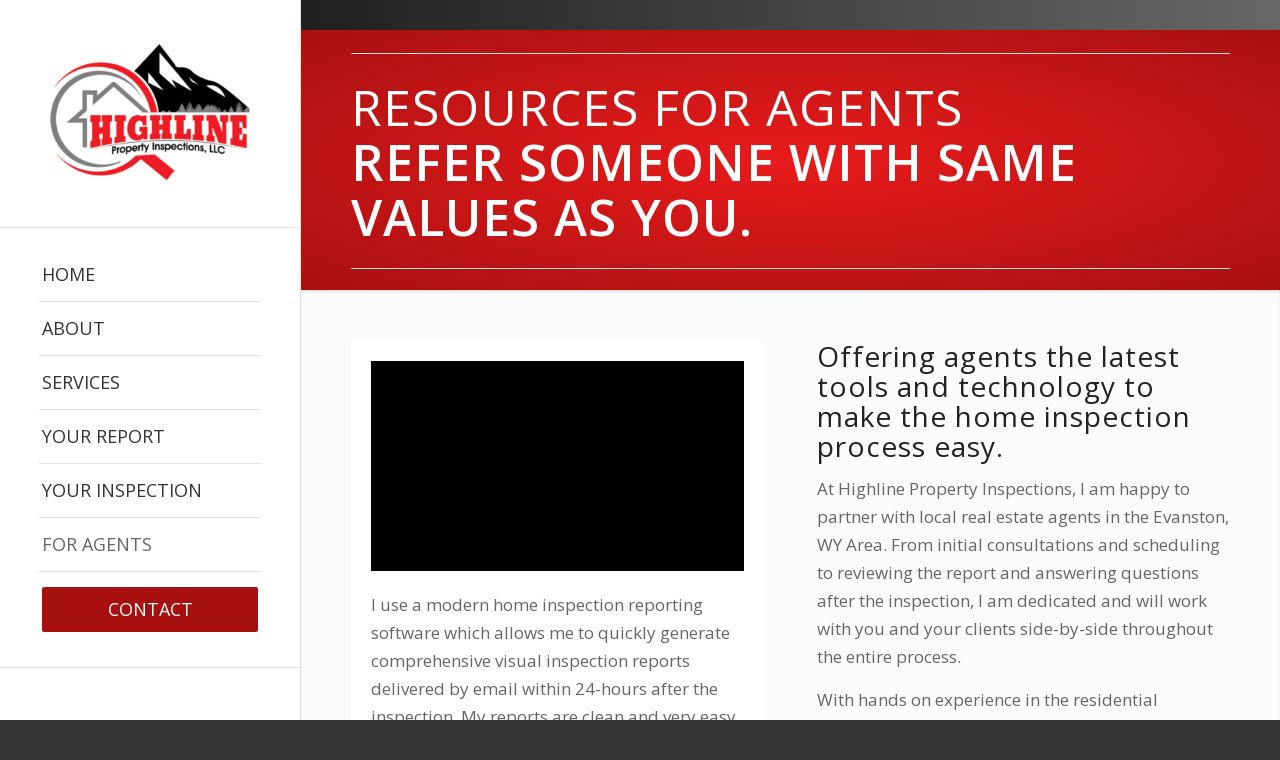

--- FILE ---
content_type: text/html; charset=UTF-8
request_url: https://www.highlinepropertyinspections.com/for-agents/
body_size: 11326
content:
<!DOCTYPE html>
<html lang="en-US" class="html_stretched responsive av-preloader-disabled  html_header_left html_header_sidebar html_logo_left html_menu_right html_slim html_disabled html_mobile_menu_phone html_content_align_center html_elegant-blog html_modern-blog html_av-submenu-hidden html_av-submenu-display-click html_av-overlay-side html_av-overlay-side-classic html_av-submenu-noclone html_entry_id_1205 av-cookies-no-cookie-consent av-no-preview av-default-lightbox html_text_menu_active av-mobile-menu-switch-default">
<head>
<meta charset="UTF-8" />


<!-- mobile setting -->
<meta name="viewport" content="width=device-width, initial-scale=1">

<!-- Scripts/CSS and wp_head hook -->
<meta name='robots' content='index, follow, max-image-preview:large, max-snippet:-1, max-video-preview:-1' />

	<!-- This site is optimized with the Yoast SEO plugin v26.7 - https://yoast.com/wordpress/plugins/seo/ -->
	<title>For Agents - Highline Property Inspections</title>
	<link rel="canonical" href="https://www.highlinepropertyinspections.com/for-agents/" />
	<meta property="og:locale" content="en_US" />
	<meta property="og:type" content="article" />
	<meta property="og:title" content="For Agents - Highline Property Inspections" />
	<meta property="og:url" content="https://www.highlinepropertyinspections.com/for-agents/" />
	<meta property="og:site_name" content="Highline Property Inspections" />
	<meta property="article:modified_time" content="2021-01-31T19:16:18+00:00" />
	<meta name="twitter:card" content="summary_large_image" />
	<meta name="twitter:label1" content="Est. reading time" />
	<meta name="twitter:data1" content="10 minutes" />
	<script type="application/ld+json" class="yoast-schema-graph">{"@context":"https://schema.org","@graph":[{"@type":"WebPage","@id":"https://www.highlinepropertyinspections.com/for-agents/","url":"https://www.highlinepropertyinspections.com/for-agents/","name":"For Agents - Highline Property Inspections","isPartOf":{"@id":"https://www.highlinepropertyinspections.com/#website"},"datePublished":"2018-10-17T20:52:23+00:00","dateModified":"2021-01-31T19:16:18+00:00","breadcrumb":{"@id":"https://www.highlinepropertyinspections.com/for-agents/#breadcrumb"},"inLanguage":"en-US","potentialAction":[{"@type":"ReadAction","target":["https://www.highlinepropertyinspections.com/for-agents/"]}]},{"@type":"BreadcrumbList","@id":"https://www.highlinepropertyinspections.com/for-agents/#breadcrumb","itemListElement":[{"@type":"ListItem","position":1,"name":"Home","item":"https://www.highlinepropertyinspections.com/"},{"@type":"ListItem","position":2,"name":"For Agents"}]},{"@type":"WebSite","@id":"https://www.highlinepropertyinspections.com/#website","url":"https://www.highlinepropertyinspections.com/","name":"Highline Property Inspections","description":"Southwest Wyoming Professional Residential, Commercial &amp; Radon Inspection Services","publisher":{"@id":"https://www.highlinepropertyinspections.com/#organization"},"potentialAction":[{"@type":"SearchAction","target":{"@type":"EntryPoint","urlTemplate":"https://www.highlinepropertyinspections.com/?s={search_term_string}"},"query-input":{"@type":"PropertyValueSpecification","valueRequired":true,"valueName":"search_term_string"}}],"inLanguage":"en-US"},{"@type":"Organization","@id":"https://www.highlinepropertyinspections.com/#organization","name":"Highline Property Inspections","url":"https://www.highlinepropertyinspections.com/","logo":{"@type":"ImageObject","inLanguage":"en-US","@id":"https://www.highlinepropertyinspections.com/#/schema/logo/image/","url":"https://d135bwp39dz3xa.cloudfront.net/wp-content/uploads/sites/54/2021/02/17055944/Logo-Clean-01-1.png","contentUrl":"https://d135bwp39dz3xa.cloudfront.net/wp-content/uploads/sites/54/2021/02/17055944/Logo-Clean-01-1.png","width":450,"height":300,"caption":"Highline Property Inspections"},"image":{"@id":"https://www.highlinepropertyinspections.com/#/schema/logo/image/"}}]}</script>
	<!-- / Yoast SEO plugin. -->


<link rel='dns-prefetch' href='//www.highlinepropertyinspections.com' />
<link rel="alternate" type="application/rss+xml" title="Highline Property Inspections &raquo; Feed" href="https://www.highlinepropertyinspections.com/feed/" />
<link rel="alternate" type="application/rss+xml" title="Highline Property Inspections &raquo; Comments Feed" href="https://www.highlinepropertyinspections.com/comments/feed/" />
<link rel="alternate" title="oEmbed (JSON)" type="application/json+oembed" href="https://www.highlinepropertyinspections.com/wp-json/oembed/1.0/embed?url=https%3A%2F%2Fwww.highlinepropertyinspections.com%2Ffor-agents%2F" />
<link rel="alternate" title="oEmbed (XML)" type="text/xml+oembed" href="https://www.highlinepropertyinspections.com/wp-json/oembed/1.0/embed?url=https%3A%2F%2Fwww.highlinepropertyinspections.com%2Ffor-agents%2F&#038;format=xml" />

<!-- google webfont font replacement -->

			<script type='text/javascript'>

				(function() {

					/*	check if webfonts are disabled by user setting via cookie - or user must opt in.	*/
					var html = document.getElementsByTagName('html')[0];
					var cookie_check = html.className.indexOf('av-cookies-needs-opt-in') >= 0 || html.className.indexOf('av-cookies-can-opt-out') >= 0;
					var allow_continue = true;
					var silent_accept_cookie = html.className.indexOf('av-cookies-user-silent-accept') >= 0;

					if( cookie_check && ! silent_accept_cookie )
					{
						if( ! document.cookie.match(/aviaCookieConsent/) || html.className.indexOf('av-cookies-session-refused') >= 0 )
						{
							allow_continue = false;
						}
						else
						{
							if( ! document.cookie.match(/aviaPrivacyRefuseCookiesHideBar/) )
							{
								allow_continue = false;
							}
							else if( ! document.cookie.match(/aviaPrivacyEssentialCookiesEnabled/) )
							{
								allow_continue = false;
							}
							else if( document.cookie.match(/aviaPrivacyGoogleWebfontsDisabled/) )
							{
								allow_continue = false;
							}
						}
					}

					if( allow_continue )
					{
						var f = document.createElement('link');

						f.type 	= 'text/css';
						f.rel 	= 'stylesheet';
						f.href 	= 'https://fonts.googleapis.com/css?family=Open+Sans:400,600&display=auto';
						f.id 	= 'avia-google-webfont';

						document.getElementsByTagName('head')[0].appendChild(f);
					}
				})();

			</script>
			<style id='wp-img-auto-sizes-contain-inline-css' type='text/css'>
img:is([sizes=auto i],[sizes^="auto," i]){contain-intrinsic-size:3000px 1500px}
/*# sourceURL=wp-img-auto-sizes-contain-inline-css */
</style>
<link rel='stylesheet' id='mediaelement-css' href='https://www.highlinepropertyinspections.com/wp-includes/js/mediaelement/mediaelementplayer-legacy.min.css?ver=4.2.17' type='text/css' media='all' />
<link rel='stylesheet' id='wp-mediaelement-css' href='https://www.highlinepropertyinspections.com/wp-includes/js/mediaelement/wp-mediaelement.min.css?ver=6.9' type='text/css' media='all' />
<link rel='stylesheet' id='wprevpro_w3-css' href='https://www.highlinepropertyinspections.com/wp-content/plugins/wp-review-slider-pro-premium/public/css/wprevpro_w3.css?ver=11.7.0' type='text/css' media='all' />
<link rel='stylesheet' id='avia-merged-styles-css' href='https://www.highlinepropertyinspections.com/wp-content/uploads/sites/54/dynamic_avia/avia-merged-styles-63d845a751f01c45abf36b960c81edea---6889bc36225ab.css' type='text/css' media='all' />
<link rel='stylesheet' id='avia-single-post-1205-css' href='https://www.highlinepropertyinspections.com/wp-content/uploads/sites/54/dynamic_avia/avia_posts_css/post-1205.css?ver=ver-1753902414' type='text/css' media='all' />
<script type="text/javascript" src="https://www.highlinepropertyinspections.com/wp-includes/js/jquery/jquery.min.js?ver=3.7.1" id="jquery-core-js"></script>
<script type="text/javascript" src="https://www.highlinepropertyinspections.com/wp-content/plugins/wp-review-slider-pro-premium/public/js/wprs-slick.min.js?ver=11.7.0" id="wp-review-slider-pro_slick-min-js"></script>
<script type="text/javascript" src="https://www.highlinepropertyinspections.com/wp-content/plugins/wp-review-slider-pro-premium/public/js/wprs-combined.min.js?ver=11.7.0" id="wp-review-slider-pro_unslider_comb-min-js"></script>
<script type="text/javascript" id="wp-review-slider-pro_plublic-min-js-extra">
/* <![CDATA[ */
var wprevpublicjs_script_vars = {"wpfb_nonce":"a05a9f838a","wpfb_ajaxurl":"https://www.highlinepropertyinspections.com/wp-admin/admin-ajax.php","wprevpluginsurl":"https://www.highlinepropertyinspections.com/wp-content/plugins/wp-review-slider-pro-premium"};
//# sourceURL=wp-review-slider-pro_plublic-min-js-extra
/* ]]> */
</script>
<script type="text/javascript" src="https://www.highlinepropertyinspections.com/wp-content/plugins/wp-review-slider-pro-premium/public/js/wprev-public.min.js?ver=11.7.0" id="wp-review-slider-pro_plublic-min-js"></script>
<script type="text/javascript" src="https://www.highlinepropertyinspections.com/wp-content/uploads/sites/54/dynamic_avia/avia-head-scripts-4f5eead831c86c2e16cfa55444a254ca---6889bc36476a8.js" id="avia-head-scripts-js"></script>
<link rel="https://api.w.org/" href="https://www.highlinepropertyinspections.com/wp-json/" /><link rel="alternate" title="JSON" type="application/json" href="https://www.highlinepropertyinspections.com/wp-json/wp/v2/pages/1205" /><link rel="EditURI" type="application/rsd+xml" title="RSD" href="https://www.highlinepropertyinspections.com/xmlrpc.php?rsd" />
<meta name="generator" content="WordPress 6.9" />
<link rel='shortlink' href='https://www.highlinepropertyinspections.com/?p=1205' />

<link rel="icon" href="https://d135bwp39dz3xa.cloudfront.net/wp-content/uploads/sites/54/2021/02/15221922/hihglinefav-200x185.png" type="image/png">
<!--[if lt IE 9]><script src="https://www.highlinepropertyinspections.com/wp-content/themes/enfold/js/html5shiv.js"></script><![endif]--><link rel="profile" href="https://gmpg.org/xfn/11" />
<link rel="alternate" type="application/rss+xml" title="Highline Property Inspections RSS2 Feed" href="https://www.highlinepropertyinspections.com/feed/" />
<link rel="pingback" href="https://www.highlinepropertyinspections.com/xmlrpc.php" />

<!-- To speed up the rendering and to display the site as fast as possible to the user we include some styles and scripts for above the fold content inline -->
<script type="text/javascript">'use strict';var avia_is_mobile=!1;if(/Android|webOS|iPhone|iPad|iPod|BlackBerry|IEMobile|Opera Mini/i.test(navigator.userAgent)&&'ontouchstart' in document.documentElement){avia_is_mobile=!0;document.documentElement.className+=' avia_mobile '}
else{document.documentElement.className+=' avia_desktop '};document.documentElement.className+=' js_active ';(function(){var e=['-webkit-','-moz-','-ms-',''],n='',o=!1,a=!1;for(var t in e){if(e[t]+'transform' in document.documentElement.style){o=!0;n=e[t]+'transform'};if(e[t]+'perspective' in document.documentElement.style){a=!0}};if(o){document.documentElement.className+=' avia_transform '};if(a){document.documentElement.className+=' avia_transform3d '};if(typeof document.getElementsByClassName=='function'&&typeof document.documentElement.getBoundingClientRect=='function'&&avia_is_mobile==!1){if(n&&window.innerHeight>0){setTimeout(function(){var e=0,o={},a=0,t=document.getElementsByClassName('av-parallax'),i=window.pageYOffset||document.documentElement.scrollTop;for(e=0;e<t.length;e++){t[e].style.top='0px';o=t[e].getBoundingClientRect();a=Math.ceil((window.innerHeight+i-o.top)*0.3);t[e].style[n]='translate(0px, '+a+'px)';t[e].style.top='auto';t[e].className+=' enabled-parallax '}},50)}}})();</script><style type="text/css">
		@font-face {font-family: 'entypo-fontello-enfold'; font-weight: normal; font-style: normal; font-display: auto;
		src: url('https://www.highlinepropertyinspections.com/wp-content/themes/enfold/config-templatebuilder/avia-template-builder/assets/fonts/entypo-fontello-enfold/entypo-fontello-enfold.woff2') format('woff2'),
		url('https://www.highlinepropertyinspections.com/wp-content/themes/enfold/config-templatebuilder/avia-template-builder/assets/fonts/entypo-fontello-enfold/entypo-fontello-enfold.woff') format('woff'),
		url('https://www.highlinepropertyinspections.com/wp-content/themes/enfold/config-templatebuilder/avia-template-builder/assets/fonts/entypo-fontello-enfold/entypo-fontello-enfold.ttf') format('truetype'),
		url('https://www.highlinepropertyinspections.com/wp-content/themes/enfold/config-templatebuilder/avia-template-builder/assets/fonts/entypo-fontello-enfold/entypo-fontello-enfold.svg#entypo-fontello-enfold') format('svg'),
		url('https://www.highlinepropertyinspections.com/wp-content/themes/enfold/config-templatebuilder/avia-template-builder/assets/fonts/entypo-fontello-enfold/entypo-fontello-enfold.eot'),
		url('https://www.highlinepropertyinspections.com/wp-content/themes/enfold/config-templatebuilder/avia-template-builder/assets/fonts/entypo-fontello-enfold/entypo-fontello-enfold.eot?#iefix') format('embedded-opentype');
		}

		#top .avia-font-entypo-fontello-enfold, body .avia-font-entypo-fontello-enfold, html body [data-av_iconfont='entypo-fontello-enfold']:before{ font-family: 'entypo-fontello-enfold'; }
		
		@font-face {font-family: 'entypo-fontello'; font-weight: normal; font-style: normal; font-display: auto;
		src: url('https://www.highlinepropertyinspections.com/wp-content/themes/enfold/config-templatebuilder/avia-template-builder/assets/fonts/entypo-fontello/entypo-fontello.woff2') format('woff2'),
		url('https://www.highlinepropertyinspections.com/wp-content/themes/enfold/config-templatebuilder/avia-template-builder/assets/fonts/entypo-fontello/entypo-fontello.woff') format('woff'),
		url('https://www.highlinepropertyinspections.com/wp-content/themes/enfold/config-templatebuilder/avia-template-builder/assets/fonts/entypo-fontello/entypo-fontello.ttf') format('truetype'),
		url('https://www.highlinepropertyinspections.com/wp-content/themes/enfold/config-templatebuilder/avia-template-builder/assets/fonts/entypo-fontello/entypo-fontello.svg#entypo-fontello') format('svg'),
		url('https://www.highlinepropertyinspections.com/wp-content/themes/enfold/config-templatebuilder/avia-template-builder/assets/fonts/entypo-fontello/entypo-fontello.eot'),
		url('https://www.highlinepropertyinspections.com/wp-content/themes/enfold/config-templatebuilder/avia-template-builder/assets/fonts/entypo-fontello/entypo-fontello.eot?#iefix') format('embedded-opentype');
		}

		#top .avia-font-entypo-fontello, body .avia-font-entypo-fontello, html body [data-av_iconfont='entypo-fontello']:before{ font-family: 'entypo-fontello'; }
		</style>

<!--
Debugging Info for Theme support: 

Theme: Enfold
Version: 7.1.1
Installed: enfold
AviaFramework Version: 5.6
AviaBuilder Version: 6.0
aviaElementManager Version: 1.0.1
- - - - - - - - - - -
ChildTheme: Enfold Child
ChildTheme Version: 1.0
ChildTheme Installed: enfold

- - - - - - - - - - -
ML:512-PU:33-PLA:15
WP:6.9
Compress: CSS:all theme files - JS:all theme files
Updates: disabled
PLAu:14
-->
</head>

<body id="top" class="wp-singular page-template-default page page-id-1205 wp-theme-enfold wp-child-theme-enfold-child stretched rtl_columns av-curtain-numeric open_sans  post-type-page avia-responsive-images-support av-recaptcha-enabled av-google-badge-hide" itemscope="itemscope" itemtype="https://schema.org/WebPage" >

	
	<div id='wrap_all'>

	
<header id='header' class='all_colors header_color light_bg_color  av_header_left av_header_sidebar av_conditional_sticky'  data-av_shrink_factor='50' role="banner" itemscope="itemscope" itemtype="https://schema.org/WPHeader" >

		<div  id='header_main' class='container_wrap container_wrap_logo'>

        <div class='container av-logo-container'><div class='inner-container'><span class='logo avia-standard-logo'><a href='https://www.highlinepropertyinspections.com/' class='' aria-label='Highline Property Inspections' ><img src="https://d135bwp39dz3xa.cloudfront.net/wp-content/uploads/sites/54/2021/02/17055944/Logo-Clean-01-1-300x200.png" height="100" width="300" alt='Highline Property Inspections' title='' /></a></span><nav class='main_menu' data-selectname='Select a page'  role="navigation" itemscope="itemscope" itemtype="https://schema.org/SiteNavigationElement" ><div class="avia-menu av-main-nav-wrap"><ul role="menu" class="menu av-main-nav" id="avia-menu"><li role="menuitem" id="menu-item-1199" class="menu-item menu-item-type-post_type menu-item-object-page menu-item-home menu-item-top-level menu-item-top-level-1"><a href="https://www.highlinepropertyinspections.com/" itemprop="url" tabindex="0"><span class="avia-bullet"></span><span class="avia-menu-text">Home</span><span class="avia-menu-fx"><span class="avia-arrow-wrap"><span class="avia-arrow"></span></span></span></a></li>
<li role="menuitem" id="menu-item-1535" class="menu-item menu-item-type-post_type menu-item-object-page menu-item-top-level menu-item-top-level-2"><a href="https://www.highlinepropertyinspections.com/about/" itemprop="url" tabindex="0"><span class="avia-bullet"></span><span class="avia-menu-text">About</span><span class="avia-menu-fx"><span class="avia-arrow-wrap"><span class="avia-arrow"></span></span></span></a></li>
<li role="menuitem" id="menu-item-1456" class="menu-item menu-item-type-post_type menu-item-object-page menu-item-top-level menu-item-top-level-3"><a href="https://www.highlinepropertyinspections.com/services/" itemprop="url" tabindex="0"><span class="avia-bullet"></span><span class="avia-menu-text">Services</span><span class="avia-menu-fx"><span class="avia-arrow-wrap"><span class="avia-arrow"></span></span></span></a></li>
<li role="menuitem" id="menu-item-1453" class="menu-item menu-item-type-post_type menu-item-object-page menu-item-top-level menu-item-top-level-4"><a href="https://www.highlinepropertyinspections.com/your-report/" itemprop="url" tabindex="0"><span class="avia-bullet"></span><span class="avia-menu-text">Your Report</span><span class="avia-menu-fx"><span class="avia-arrow-wrap"><span class="avia-arrow"></span></span></span></a></li>
<li role="menuitem" id="menu-item-1200" class="menu-item menu-item-type-post_type menu-item-object-page menu-item-top-level menu-item-top-level-5"><a href="https://www.highlinepropertyinspections.com/your-inspection/" itemprop="url" tabindex="0"><span class="avia-bullet"></span><span class="avia-menu-text">Your Inspection</span><span class="avia-menu-fx"><span class="avia-arrow-wrap"><span class="avia-arrow"></span></span></span></a></li>
<li role="menuitem" id="menu-item-1455" class="menu-item menu-item-type-post_type menu-item-object-page current-menu-item page_item page-item-1205 current_page_item menu-item-top-level menu-item-top-level-6"><a href="https://www.highlinepropertyinspections.com/for-agents/" itemprop="url" tabindex="0"><span class="avia-bullet"></span><span class="avia-menu-text">For Agents</span><span class="avia-menu-fx"><span class="avia-arrow-wrap"><span class="avia-arrow"></span></span></span></a></li>
<li role="menuitem" id="menu-item-1201" class="menu-item menu-item-type-post_type menu-item-object-page av-menu-button av-menu-button-colored menu-item-top-level menu-item-top-level-7"><a href="https://www.highlinepropertyinspections.com/contact/" itemprop="url" tabindex="0"><span class="avia-bullet"></span><span class="avia-menu-text">Contact</span><span class="avia-menu-fx"><span class="avia-arrow-wrap"><span class="avia-arrow"></span></span></span></a></li>
<li class="av-burger-menu-main menu-item-avia-special " role="menuitem">
	        			<a href="#" aria-label="Menu" aria-hidden="false">
							<span class="av-hamburger av-hamburger--spin av-js-hamburger">
								<span class="av-hamburger-box">
						          <span class="av-hamburger-inner"></span>
						          <strong>Menu</strong>
								</span>
							</span>
							<span class="avia_hidden_link_text">Menu</span>
						</a>
	        		   </li></ul></div></nav></div> </div> 
		<!-- end container_wrap-->
		</div>
<div class="header_bg"></div>
<!-- end header -->
</header>

	<div id='main' class='all_colors' data-scroll-offset='0'>

	<div id='av-layout-grid-1'  class='av-layout-grid-container av-kbcfb9g3-69f9351a559de12f784979c9e6a67030 entry-content-wrapper main_color av-flex-cells  avia-builder-el-0  el_before_av_section  avia-builder-el-first   container_wrap fullsize'  >
<div class='flex_cell av-kbcfaaoz-817ab2f1bb70916d7528047969359300 av-gridrow-cell av_one_full no_margin  avia-builder-el-1  avia-builder-el-no-sibling  content-align-top av-zero-padding'  ><div class='flex_cell_inner'>
</div></div>
</div>
<div id='av_section_1'  class='avia-section av-kbcfbp2b-943376c7e0479e54fce17918812a6c35 header_color avia-section-no-padding avia-no-border-styling  avia-builder-el-2  el_after_av_layout_row  el_before_av_section  avia-bg-style-scroll container_wrap fullsize'  ><div class='container av-section-cont-open' ><div class='template-page content  av-content-full alpha units'><div class='post-entry post-entry-type-page post-entry-1205'><div class='entry-content-wrapper clearfix'>
<div  class='hr av-9f00l-3eaa807acabaa618d34c3c71f242c491 hr-custom  avia-builder-el-3  el_before_av_heading  avia-builder-el-first  hr-center hr-icon-no'><span class='hr-inner inner-border-av-border-thin'><span class="hr-inner-style"></span></span></div>
<div  class='av-special-heading av-kklix2xj-7d267d195b7fd75b533328f99acc1475 av-special-heading-h1 custom-color-heading blockquote modern-quote  avia-builder-el-4  el_after_av_hr  el_before_av_hr  av-thin-font av-inherit-size'><h1 class='av-special-heading-tag '  itemprop="headline"  >Resources for Agents <br /><strong>Refer someone with same values as you.</strong></h1><div class="special-heading-border"><div class="special-heading-inner-border"></div></div></div>
<div  class='hr av-9f00l-3eaa807acabaa618d34c3c71f242c491 hr-custom  avia-builder-el-5  el_after_av_heading  avia-builder-el-last  hr-center hr-icon-no'><span class='hr-inner inner-border-av-border-thin'><span class="hr-inner-style"></span></span></div>
</div></div></div><!-- close content main div --></div></div><div id='av_section_2'  class='avia-section av-k0h5ztvi-f9ddb559ee50bf796ae41e7ee3bfe982 alternate_color avia-section-default avia-shadow  avia-builder-el-6  el_after_av_section  el_before_av_section  avia-bg-style-scroll container_wrap fullsize'  ><div class='container av-section-cont-open' ><div class='template-page content  av-content-full alpha units'><div class='post-entry post-entry-type-page post-entry-1205'><div class='entry-content-wrapper clearfix'>
<div  class='flex_column av-10z13j-d6de73353955a7724e6d71694cce31f9 av_one_half  avia-builder-el-7  el_before_av_one_half  avia-builder-el-first  first flex_column_div  '     ><div  class='avia-video av-k18ca6lp-31938ef821db46de8d20b7c8ba2a2621 avia-video-16-9 av-no-preview-image avia-video-load-always av-lazyload-immediate av-lazyload-video-embed'  itemprop="video" itemtype="https://schema.org/VideoObject"  data-original_url='https://www.youtube.com/watch?v=H2b9KN_icEU'><script type='text/html' class='av-video-tmpl'><div class='avia-iframe-wrap'><iframe title="Repair Request Builder Agent Demo" width="1500" height="844" src="https://www.youtube.com/embed/H2b9KN_icEU?feature=oembed&autoplay=0&loop=0&controls=1&mute=0" frameborder="0" allow="accelerometer; autoplay; encrypted-media; gyroscope; picture-in-picture" allowfullscreen></iframe></div></script><div class='av-click-to-play-overlay'><div class="avia_playpause_icon"></div></div></div>
<section  class='av_textblock_section av-k6qr3i4t-bc22a0af0a9f5c63865f83a10053cc34 '   itemscope="itemscope" itemtype="https://schema.org/CreativeWork" ><div class='avia_textblock'  itemprop="text" ><p>I use a modern home inspection reporting software which allows me to quickly generate comprehensive visual inspection reports delivered by email within 24-hours after the inspection. My reports are clean and very easy to read, with images, video, links to supporting documentation, and a summary that makes it easy for you and your clients to discuss and assess issues.</p>
</div></section></div><div  class='flex_column av-we21z-1448d1995ada7200830e9aacf8f5f7b9 av_one_half  avia-builder-el-10  el_after_av_one_half  avia-builder-el-last  flex_column_div av-zero-column-padding  '     ><div  class='av-special-heading av-axz11-336c1fadab08fa6767e27d0a2809164a av-special-heading-h2 blockquote modern-quote  avia-builder-el-11  el_before_av_textblock  avia-builder-el-first  av-linked-heading'><h2 class='av-special-heading-tag '  itemprop="headline"  >Offering agents the latest tools and technology to make the home inspection process easy.</h2><div class="special-heading-border"><div class="special-heading-inner-border"></div></div></div>
<section  class='av_textblock_section av-jjycfzqu-ed707bb99caddb454bc282583cf4cd5a '   itemscope="itemscope" itemtype="https://schema.org/CreativeWork" ><div class='avia_textblock'  itemprop="text" ><div class="elementor-element elementor-element-fcfcb00 elementor-widget elementor-widget-text-editor" data-id="fcfcb00" data-element_type="widget" data-widget_type="text-editor.default">
<div class="elementor-widget-container">
<div class="elementor-text-editor elementor-clearfix">
<p>At Highline Property Inspections, I am happy to partner with local real estate agents in the Evanston, WY Area. From initial consultations and scheduling to reviewing the report and answering questions after the inspection, I am dedicated and will work with you and your clients side-by-side throughout the entire process.</p>
<p>With hands on experience in the residential construction industry,  I have the background knowledge, training, tools, and advanced technology to provide thorough inspections while advising your clients throughout the process. We understand how much work goes into a Real Estate transaction so we will not sugar-coat but will deliver and unbiased report.</p>
</div>
</div>
</div>
</div></section></div></div></div></div><!-- close content main div --></div></div><div id='av_section_3'  class='avia-section av-80rhr-67ba336b4f22009e92d3d725d3dc8d04 main_color avia-section-default avia-no-border-styling  avia-builder-el-13  el_after_av_section  avia-builder-el-last  avia-bg-style-scroll container_wrap fullsize'  ><div class='container av-section-cont-open' ><div class='template-page content  av-content-full alpha units'><div class='post-entry post-entry-type-page post-entry-1205'><div class='entry-content-wrapper clearfix'>
<div class='flex_column_table av-1pjgny-e327fddc00c5789ff7a33502d6181518 sc-av_one_third av-break-at-tablet-flextable av-equal-height-column-flextable'><div  class='flex_column av-1pjgny-e327fddc00c5789ff7a33502d6181518 av_one_third  avia-builder-el-14  el_before_av_one_third  avia-builder-el-first  first av-break-at-tablet flex_column_table_cell av-equal-height-column av-align-top  '     ><article  class='iconbox iconbox_left av-jnot10kd-68e0b7f564d07470e700f2fd5bc025ca  avia-builder-el-15  avia-builder-el-no-sibling '  itemscope="itemscope" itemtype="https://schema.org/CreativeWork" ><div class="iconbox_content"><header class="entry-content-header" aria-label="Icon: Client-Friendly Service"><div class='iconbox_icon heading-color avia-iconfont avia-font-entypo-fontello' data-av_icon='' data-av_iconfont='entypo-fontello'  ></div><h3 class='iconbox_content_title '  itemprop="headline" >Client-Friendly Service</h3></header><div class='iconbox_content_container '  itemprop="text" ><p>My goal is always to make the home inspection process fast, easy, and stress-free. I offer flexible online scheduling, emailed inspection agreements, secure online payments, emailed receipts, and online delivery of the final report<b>.<br />
</b></p>
</div></div><footer class="entry-footer"></footer></article></div><div class='av-flex-placeholder'></div><div  class='flex_column av-1pjgny-6ea08d7b9ff5664f554b008531d89350 av_one_third  avia-builder-el-16  el_after_av_one_third  el_before_av_one_third  av-break-at-tablet flex_column_table_cell av-equal-height-column av-align-top  '     ><article  class='iconbox iconbox_left av-jnot10kd-dc707ac8757fb9015433ea5c8b15b0ac  avia-builder-el-17  avia-builder-el-no-sibling '  itemscope="itemscope" itemtype="https://schema.org/CreativeWork" ><div class="iconbox_content"><header class="entry-content-header" aria-label="Icon: Advanced Technology "><div class='iconbox_icon heading-color avia-iconfont avia-font-entypo-fontello' data-av_icon='' data-av_iconfont='entypo-fontello'  ></div><h3 class='iconbox_content_title '  itemprop="headline" >Advanced Technology </h3></header><div class='iconbox_content_container '  itemprop="text" ><p>With technology like infrared thermal imaging cameras, moisture meters, and more, I can often detect issues that other inspectors would miss because many issues can’t be seen with the naked eye. Ensure your clients have the knowledge to make an educated negotiation and/or buying decision.</p>
</div></div><footer class="entry-footer"></footer></article></div><div class='av-flex-placeholder'></div><div  class='flex_column av-1pjgny-6ea08d7b9ff5664f554b008531d89350 av_one_third  avia-builder-el-18  el_after_av_one_third  avia-builder-el-last  av-break-at-tablet flex_column_table_cell av-equal-height-column av-align-top  '     ><article  class='iconbox iconbox_left av-jnot10kd-d07126499868f4c403596b4c296c8f44  avia-builder-el-19  avia-builder-el-no-sibling '  itemscope="itemscope" itemtype="https://schema.org/CreativeWork" ><div class="iconbox_content"><header class="entry-content-header" aria-label="Icon: Clear Communication"><div class='iconbox_icon heading-color avia-iconfont avia-font-entypo-fontello' data-av_icon='' data-av_iconfont='entypo-fontello'  ></div><h3 class='iconbox_content_title '  itemprop="headline" >Clear Communication</h3></header><div class='iconbox_content_container '  itemprop="text" ><p>I always strive to be available to you and your clients to answer any questions you might have via calls, texts, and/or email.</p>
</div></div><footer class="entry-footer"></footer></article></div></div><!--close column table wrapper. Autoclose: 1 --></p>
</div></div></div><!-- close content main div --> <!-- section close by builder template -->		</div><!--end builder template--></div><!-- close default .container_wrap element --><div class="footer-page-content footer_color" id="footer-page"><div id='av_section_4'  class='avia-section av-jml495h1-8b351baf853dec6fa7152a6802f1a797 footer_color avia-section-default avia-no-border-styling  avia-builder-el-0  avia-builder-el-no-sibling  avia-bg-style-scroll container_wrap fullsize'  ><div class='container av-section-cont-open' ><main  role="main" itemprop="mainContentOfPage"  class='template-page content  av-content-full alpha units'><div class='post-entry post-entry-type-page post-entry-1205'><div class='entry-content-wrapper clearfix'>

<style type="text/css" data-created_by="avia_inline_auto" id="style-css-av-9kctl-b10b367ee8e4242446f83d388877e092">
.flex_column.av-9kctl-b10b367ee8e4242446f83d388877e092{
border-radius:0px 0px 0px 0px;
padding:0px 0px 0px 0px;
}
</style>
<div  class='flex_column av-9kctl-b10b367ee8e4242446f83d388877e092 av_two_fifth  avia-builder-el-1  el_before_av_one_fourth  avia-builder-el-first  first av-break-at-tablet flex_column_div av-zero-column-padding  '     ><style type="text/css" data-created_by="avia_inline_auto" id="style-css-av-jk1foerd-814b98514f4190d209b56c1f783b8934">
#top .av_textblock_section.av-jk1foerd-814b98514f4190d209b56c1f783b8934 .avia_textblock{
color:#ffffff;
}
</style>
<section  class='av_textblock_section av-jk1foerd-814b98514f4190d209b56c1f783b8934 '   itemscope="itemscope" itemtype="https://schema.org/CreativeWork" ><div class='avia_textblock av_inherit_color'  itemprop="text" ><p>Residential Inspections, Radon Testing, and specializing in Rural Inspections in Southwest Wyoming, Northern Utah including Evanston, Kemmerer, Bridger Valley, Garden City, and Laketown.</p>
</div></section>

<style type="text/css" data-created_by="avia_inline_auto" id="style-css-av-kkzo9h8d-f26fc8915117fbdd7ff12741bf034108">
.avia-image-container.av-kkzo9h8d-f26fc8915117fbdd7ff12741bf034108 img.avia_image{
box-shadow:none;
}
.avia-image-container.av-kkzo9h8d-f26fc8915117fbdd7ff12741bf034108 .av-image-caption-overlay-center{
color:#ffffff;
}
</style>
<div  class='avia-image-container av-kkzo9h8d-f26fc8915117fbdd7ff12741bf034108 av-styling- av-img-linked avia-align-left  avia-builder-el-3  el_after_av_textblock  avia-builder-el-last '   itemprop="image" itemscope="itemscope" itemtype="https://schema.org/ImageObject" ><div class="avia-image-container-inner"><div class="avia-image-overlay-wrap"><a href="https://www.google.com/maps/place/Highline+Property+Inspections+LLC/@41.2813233,-110.8503504,9z/data=!3m1!4b1!4m8!1m2!11m1!2sLfu3QErRx6v1j1KGqFHNTtxnuoOjDg!3m4!1s0x875179fea3e80051:0xa7fb69f881cf1cfe!8m2!3d41.28165!4d-110.289934?authuser=0" class='avia_image '  target="_blank"  rel="noopener noreferrer" ><img decoding="async" fetchpriority="high" class='wp-image-1560 avia-img-lazy-loading-not-1560 avia_image ' src="https://www.highlinepropertyinspections.com/wp-content/uploads/sites/54/2021/02/branding-google-badge_50.png" alt='Google Badge' title=''  height="50" width="50"  itemprop="thumbnailUrl" srcset="https://www.highlinepropertyinspections.com/wp-content/uploads/sites/54/2021/02/branding-google-badge_50.png 50w, https://www.highlinepropertyinspections.com/wp-content/uploads/sites/54/2021/02/branding-google-badge_50-36x36.png 36w" sizes="(max-width: 50px) 100vw, 50px" /></a></div></div></div></div>
<style type="text/css" data-created_by="avia_inline_auto" id="style-css-av-1ubedt-2710a544c93b2b3bd89f7031e4cb5374">
.flex_column.av-1ubedt-2710a544c93b2b3bd89f7031e4cb5374{
border-radius:0px 0px 0px 0px;
padding:0 0 0 0;
}
</style>
<div  class='flex_column av-1ubedt-2710a544c93b2b3bd89f7031e4cb5374 av_one_fourth  avia-builder-el-4  el_after_av_two_fifth  el_before_av_one_third  av-break-at-tablet flex_column_div av-zero-column-padding  '     ><style type="text/css" data-created_by="avia_inline_auto" id="style-css-av-1lp6rl-0d70b30ff1b2d7e0056b0907367ff514">
.iconbox.av-1lp6rl-0d70b30ff1b2d7e0056b0907367ff514 .iconbox_icon{
color:#ffffff;
}
.iconbox.av-1lp6rl-0d70b30ff1b2d7e0056b0907367ff514 .iconbox_icon.avia-svg-icon svg:first-child{
fill:#ffffff;
stroke:#ffffff;
}
#top #wrap_all .iconbox.av-1lp6rl-0d70b30ff1b2d7e0056b0907367ff514 .iconbox_content_title{
color:#ffffff;
}
.iconbox.av-1lp6rl-0d70b30ff1b2d7e0056b0907367ff514 .iconbox_content_container{
color:#ffffff;
}
</style>
<article  class='iconbox iconbox_left av-1lp6rl-0d70b30ff1b2d7e0056b0907367ff514 av-icon-style-no-border  avia-builder-el-5  el_before_av_icon_box  avia-builder-el-first '  itemscope="itemscope" itemtype="https://schema.org/CreativeWork" ><div class="iconbox_content"><header class="entry-content-header" aria-label="Icon: Email"><a href='mailto:info@highlinepropertyinspections.com' title='Email' aria-label='Email'  class='iconbox_icon heading-color avia-iconfont avia-font-entypo-fontello' data-av_icon='' data-av_iconfont='entypo-fontello' title="Email" desc="Email" ></a><h3 class='iconbox_content_title '  itemprop="headline" ><a href='mailto:info@highlinepropertyinspections.com' title='Email' >Email</a></h3></header><div class='iconbox_content_container av_inherit_color'  itemprop="text" ><div class="col s12 m6 input-field">
<div class="col s12 m6 input-field">
<p>info@highlinepropertyinspections.com</p>
</div>
</div>
</div></div><footer class="entry-footer"></footer></article>

<style type="text/css" data-created_by="avia_inline_auto" id="style-css-av-1gkqc1-68351b6a12c67cc9598e32f4cc4c6d3e">
.iconbox.av-1gkqc1-68351b6a12c67cc9598e32f4cc4c6d3e .iconbox_icon{
color:#ffffff;
}
.iconbox.av-1gkqc1-68351b6a12c67cc9598e32f4cc4c6d3e .iconbox_icon.avia-svg-icon svg:first-child{
fill:#ffffff;
stroke:#ffffff;
}
#top #wrap_all .iconbox.av-1gkqc1-68351b6a12c67cc9598e32f4cc4c6d3e .iconbox_content_title{
color:#ffffff;
}
.iconbox.av-1gkqc1-68351b6a12c67cc9598e32f4cc4c6d3e .iconbox_content_container{
color:#ffffff;
}
</style>
<article  class='iconbox iconbox_left av-1gkqc1-68351b6a12c67cc9598e32f4cc4c6d3e  avia-builder-el-6  el_after_av_icon_box  avia-builder-el-last '  itemscope="itemscope" itemtype="https://schema.org/CreativeWork" ><div class="iconbox_content"><header class="entry-content-header" aria-label="Icon: Call or Text"><a href='tel:3077104747' title='Call or Text' aria-label='Call or Text'  class='iconbox_icon heading-color avia-iconfont avia-font-entypo-fontello' data-av_icon='' data-av_iconfont='entypo-fontello' title="Call or Text" desc="Call or Text" ></a><h3 class='iconbox_content_title '  itemprop="headline" ><a href='tel:3077104747' title='Call or Text' >Call or Text</a></h3></header><div class='iconbox_content_container av_inherit_color'  itemprop="text" ><p>(307) 710-4747</p>
</div></div><footer class="entry-footer"></footer></article></div>
<style type="text/css" data-created_by="avia_inline_auto" id="style-css-av-9vwvy-aa2120488a6123d9c75e1b5570186a2f">
.flex_column.av-9vwvy-aa2120488a6123d9c75e1b5570186a2f{
border-radius:0px 0px 0px 0px;
padding:0 0 0 0;
}
</style>
<div  class='flex_column av-9vwvy-aa2120488a6123d9c75e1b5570186a2f av_one_third  avia-builder-el-7  el_after_av_one_fourth  avia-builder-el-last  av-break-at-tablet flex_column_div av-zero-column-padding  '     ><style type="text/css" data-created_by="avia_inline_auto" id="style-css-av-kedkxs0q-b3d64d5baf638f5773465705d8771763">
.avia-image-container.av-kedkxs0q-b3d64d5baf638f5773465705d8771763 img.avia_image{
box-shadow:none;
}
.avia-image-container.av-kedkxs0q-b3d64d5baf638f5773465705d8771763 .av-image-caption-overlay-center{
color:#ffffff;
}
</style>
<div  class='avia-image-container av-kedkxs0q-b3d64d5baf638f5773465705d8771763 av-styling- avia-align-center  avia-builder-el-8  avia-builder-el-no-sibling '   itemprop="image" itemscope="itemscope" itemtype="https://schema.org/ImageObject" ><div class="avia-image-container-inner"><div class="avia-image-overlay-wrap"><img decoding="async" fetchpriority="high" class='wp-image-1571 avia-img-lazy-loading-not-1571 avia_image ' src="https://www.highlinepropertyinspections.com/wp-content/uploads/sites/54/2021/02/Logo-Clean-01-1-300x200.png" alt='High Line Property Inspections Logo' title=''  height="200" width="300"  itemprop="thumbnailUrl" srcset="https://www.highlinepropertyinspections.com/wp-content/uploads/sites/54/2021/02/Logo-Clean-01-1-300x200.png 300w, https://www.highlinepropertyinspections.com/wp-content/uploads/sites/54/2021/02/Logo-Clean-01-1.png 450w" sizes="(max-width: 300px) 100vw, 300px" /></div></div></div></div>
</div></div></main><!-- close content main element --> <!-- section close by builder template -->		</div><!--end builder template--></div><!-- close default .container_wrap element --></div>

	
				<footer class='container_wrap socket_color' id='socket'  role="contentinfo" itemscope="itemscope" itemtype="https://schema.org/WPFooter" aria-label="Copyright and company info" >
                    <div class='container'>

                        <span class='copyright'>© Copyright - Highline Property Inspections [no link] - <a rel='nofollow' href='https://kriesi.at'>Enfold Theme by Kriesi</a></span>

                        
                    </div>

	            <!-- ####### END SOCKET CONTAINER ####### -->
				</footer>


					<!-- end main -->
		</div>

		<!-- end wrap_all --></div>
<a href='#top' title='Scroll to top' id='scroll-top-link' class='avia-svg-icon avia-font-svg_entypo-fontello' data-av_svg_icon='up-open' data-av_iconset='svg_entypo-fontello' tabindex='-1' aria-hidden='true'>
	<svg version="1.1" xmlns="http://www.w3.org/2000/svg" width="19" height="32" viewBox="0 0 19 32" preserveAspectRatio="xMidYMid meet" aria-labelledby='av-svg-title-1' aria-describedby='av-svg-desc-1' role="graphics-symbol" aria-hidden="true">
<title id='av-svg-title-1'>Scroll to top</title>
<desc id='av-svg-desc-1'>Scroll to top</desc>
<path d="M18.048 18.24q0.512 0.512 0.512 1.312t-0.512 1.312q-1.216 1.216-2.496 0l-6.272-6.016-6.272 6.016q-1.28 1.216-2.496 0-0.512-0.512-0.512-1.312t0.512-1.312l7.488-7.168q0.512-0.512 1.28-0.512t1.28 0.512z"></path>
</svg>	<span class="avia_hidden_link_text">Scroll to top</span>
</a>

<div id="fb-root"></div>

<script type="speculationrules">
{"prefetch":[{"source":"document","where":{"and":[{"href_matches":"/*"},{"not":{"href_matches":["/wp-*.php","/wp-admin/*","/wp-content/uploads/sites/54/*","/wp-content/*","/wp-content/plugins/*","/wp-content/themes/enfold-child/*","/wp-content/themes/enfold/*","/*\\?(.+)"]}},{"not":{"selector_matches":"a[rel~=\"nofollow\"]"}},{"not":{"selector_matches":".no-prefetch, .no-prefetch a"}}]},"eagerness":"conservative"}]}
</script>

			<script type="text/javascript">
				var _paq = _paq || [];
				_paq.push(["setDocumentTitle", "54/" + document.title]);
	_paq.push(["setCookieDomain", "*.hosting15.spectora.com"]);
	_paq.push(["setDomains", "*.hosting15.spectora.com"]);
				_paq.push(['trackPageView']);
								(function () {
					var u = "https://analytics3.wpmudev.com/";
					_paq.push(['setTrackerUrl', u + 'track/']);
					_paq.push(['setSiteId', '17810']);
					var d   = document, g = d.createElement('script'), s = d.getElementsByTagName('script')[0];
					g.type  = 'text/javascript';
					g.async = true;
					g.defer = true;
					g.src   = 'https://analytics.wpmucdn.com/matomo.js';
					s.parentNode.insertBefore(g, s);
				})();
			</script>
			
 <script type='text/javascript'>
 /* <![CDATA[ */  
var avia_framework_globals = avia_framework_globals || {};
    avia_framework_globals.frameworkUrl = 'https://www.highlinepropertyinspections.com/wp-content/themes/enfold/framework/';
    avia_framework_globals.installedAt = 'https://www.highlinepropertyinspections.com/wp-content/themes/enfold/';
    avia_framework_globals.ajaxurl = 'https://www.highlinepropertyinspections.com/wp-admin/admin-ajax.php';
/* ]]> */ 
</script>
 
 <script type="text/javascript" src="https://www.highlinepropertyinspections.com/wp-includes/js/underscore.min.js?ver=1.13.7" id="underscore-js"></script>
<script type="text/javascript" id="mediaelement-core-js-before">
/* <![CDATA[ */
var mejsL10n = {"language":"en","strings":{"mejs.download-file":"Download File","mejs.install-flash":"You are using a browser that does not have Flash player enabled or installed. Please turn on your Flash player plugin or download the latest version from https://get.adobe.com/flashplayer/","mejs.fullscreen":"Fullscreen","mejs.play":"Play","mejs.pause":"Pause","mejs.time-slider":"Time Slider","mejs.time-help-text":"Use Left/Right Arrow keys to advance one second, Up/Down arrows to advance ten seconds.","mejs.live-broadcast":"Live Broadcast","mejs.volume-help-text":"Use Up/Down Arrow keys to increase or decrease volume.","mejs.unmute":"Unmute","mejs.mute":"Mute","mejs.volume-slider":"Volume Slider","mejs.video-player":"Video Player","mejs.audio-player":"Audio Player","mejs.captions-subtitles":"Captions/Subtitles","mejs.captions-chapters":"Chapters","mejs.none":"None","mejs.afrikaans":"Afrikaans","mejs.albanian":"Albanian","mejs.arabic":"Arabic","mejs.belarusian":"Belarusian","mejs.bulgarian":"Bulgarian","mejs.catalan":"Catalan","mejs.chinese":"Chinese","mejs.chinese-simplified":"Chinese (Simplified)","mejs.chinese-traditional":"Chinese (Traditional)","mejs.croatian":"Croatian","mejs.czech":"Czech","mejs.danish":"Danish","mejs.dutch":"Dutch","mejs.english":"English","mejs.estonian":"Estonian","mejs.filipino":"Filipino","mejs.finnish":"Finnish","mejs.french":"French","mejs.galician":"Galician","mejs.german":"German","mejs.greek":"Greek","mejs.haitian-creole":"Haitian Creole","mejs.hebrew":"Hebrew","mejs.hindi":"Hindi","mejs.hungarian":"Hungarian","mejs.icelandic":"Icelandic","mejs.indonesian":"Indonesian","mejs.irish":"Irish","mejs.italian":"Italian","mejs.japanese":"Japanese","mejs.korean":"Korean","mejs.latvian":"Latvian","mejs.lithuanian":"Lithuanian","mejs.macedonian":"Macedonian","mejs.malay":"Malay","mejs.maltese":"Maltese","mejs.norwegian":"Norwegian","mejs.persian":"Persian","mejs.polish":"Polish","mejs.portuguese":"Portuguese","mejs.romanian":"Romanian","mejs.russian":"Russian","mejs.serbian":"Serbian","mejs.slovak":"Slovak","mejs.slovenian":"Slovenian","mejs.spanish":"Spanish","mejs.swahili":"Swahili","mejs.swedish":"Swedish","mejs.tagalog":"Tagalog","mejs.thai":"Thai","mejs.turkish":"Turkish","mejs.ukrainian":"Ukrainian","mejs.vietnamese":"Vietnamese","mejs.welsh":"Welsh","mejs.yiddish":"Yiddish"}};
//# sourceURL=mediaelement-core-js-before
/* ]]> */
</script>
<script type="text/javascript" src="https://www.highlinepropertyinspections.com/wp-includes/js/mediaelement/mediaelement-and-player.min.js?ver=4.2.17" id="mediaelement-core-js"></script>
<script type="text/javascript" src="https://www.highlinepropertyinspections.com/wp-includes/js/mediaelement/mediaelement-migrate.min.js?ver=6.9" id="mediaelement-migrate-js"></script>
<script type="text/javascript" id="mediaelement-js-extra">
/* <![CDATA[ */
var _wpmejsSettings = {"pluginPath":"/wp-includes/js/mediaelement/","classPrefix":"mejs-","stretching":"responsive","audioShortcodeLibrary":"mediaelement","videoShortcodeLibrary":"mediaelement"};
//# sourceURL=mediaelement-js-extra
/* ]]> */
</script>
<script type="text/javascript" src="https://www.highlinepropertyinspections.com/wp-includes/js/mediaelement/wp-mediaelement.min.js?ver=6.9" id="wp-mediaelement-js"></script>
<script type="text/javascript" id="avia_google_recaptcha_front_script-js-extra">
/* <![CDATA[ */
var AviaReCAPTCHA_front = {"version":"avia_recaptcha_v2","site_key2":"6LdBSmIaAAAAADvKiCiHcdSJpI0Sa_N9266RoJEx","site_key3":"","api":"https://www.google.com/recaptcha/api.js","api_lang":"en","avia_api_script":"https://www.highlinepropertyinspections.com/wp-content/themes/enfold/framework/js/conditional_load/avia_google_recaptcha_api.js","theme":"light","score":"0.5","verify_nonce":"8e6b4ff939","cannot_use":"\u003Ch3 class=\"av-recaptcha-error-main\"\u003ESorry, a problem occurred trying to communicate with Google reCAPTCHA API. You are currently not able to submit the contact form. Please try again later - reload the page and also check your internet connection.\u003C/h3\u003E","init_error_msg":"Initial setting failed. Sitekey 2 and/or sitekey 3 missing in frontend.","v3_timeout_pageload":"Timeout occurred connecting to V3 API on initial pageload","v3_timeout_verify":"Timeout occurred connecting to V3 API on verifying submit","v2_timeout_verify":"Timeout occurred connecting to V2 API on verifying you as human. Please try again and check your internet connection. It might be necessary to reload the page.","verify_msg":"Verify....","connection_error":"Could not connect to the internet. Please reload the page and try again.","validate_first":"Please validate that you are a human first","validate_submit":"Before submitting we validate that you are a human first.","no_token":"Missing internal token on valid submit - unable to proceed.","invalid_version":"Invalid reCAPTCHA version found.","api_load_error":"Google reCAPTCHA API could not be loaded."};
//# sourceURL=avia_google_recaptcha_front_script-js-extra
/* ]]> */
</script>
<script type="text/javascript" src="https://www.highlinepropertyinspections.com/wp-content/themes/enfold/config-lottie-animations/assets/lottie-player/dotlottie-player.js?ver=7.1.1" id="avia-dotlottie-script-js"></script>
<script type="text/javascript" id="avia-footer-scripts-js-extra">
/* <![CDATA[ */
var AviaReCAPTCHA_front = {"version":"avia_recaptcha_v2","site_key2":"6LdBSmIaAAAAADvKiCiHcdSJpI0Sa_N9266RoJEx","site_key3":"","api":"https://www.google.com/recaptcha/api.js","api_lang":"en","avia_api_script":"https://www.highlinepropertyinspections.com/wp-content/themes/enfold/framework/js/conditional_load/avia_google_recaptcha_api.js","theme":"light","score":"0.5","verify_nonce":"8e6b4ff939","cannot_use":"\u003Ch3 class=\"av-recaptcha-error-main\"\u003ESorry, a problem occurred trying to communicate with Google reCAPTCHA API. You are currently not able to submit the contact form. Please try again later - reload the page and also check your internet connection.\u003C/h3\u003E","init_error_msg":"Initial setting failed. Sitekey 2 and/or sitekey 3 missing in frontend.","v3_timeout_pageload":"Timeout occurred connecting to V3 API on initial pageload","v3_timeout_verify":"Timeout occurred connecting to V3 API on verifying submit","v2_timeout_verify":"Timeout occurred connecting to V2 API on verifying you as human. Please try again and check your internet connection. It might be necessary to reload the page.","verify_msg":"Verify....","connection_error":"Could not connect to the internet. Please reload the page and try again.","validate_first":"Please validate that you are a human first","validate_submit":"Before submitting we validate that you are a human first.","no_token":"Missing internal token on valid submit - unable to proceed.","invalid_version":"Invalid reCAPTCHA version found.","api_load_error":"Google reCAPTCHA API could not be loaded."};
//# sourceURL=avia-footer-scripts-js-extra
/* ]]> */
</script>
<script type="text/javascript" src="https://www.highlinepropertyinspections.com/wp-content/uploads/sites/54/dynamic_avia/avia-footer-scripts-a6508710c28089cf144062529f310a5e---6889bc3693d2f.js" id="avia-footer-scripts-js"></script>
</body>
</html>


--- FILE ---
content_type: text/css; charset=UTF-8
request_url: https://www.highlinepropertyinspections.com/wp-content/uploads/sites/54/dynamic_avia/avia_posts_css/post-1205.css?ver=ver-1753902414
body_size: 141
content:
.flex_cell.av-kbcfaaoz-817ab2f1bb70916d7528047969359300{vertical-align:top;height:30px;min-height:30px;background-color:#1f1f1f;background:linear-gradient( to right,#1f1f1f,#676767 )}.responsive #top #wrap_all .flex_cell.av-kbcfaaoz-817ab2f1bb70916d7528047969359300{padding:0px 0px 0px 0px !important} .avia-section.av-kbcfbp2b-943376c7e0479e54fce17918812a6c35{background-color:#e91b1b;background:radial-gradient( #e91b1b,#a81010 )} #top .hr.av-9f00l-3eaa807acabaa618d34c3c71f242c491{margin-top:10px;margin-bottom:10px}.hr.av-9f00l-3eaa807acabaa618d34c3c71f242c491 .hr-inner{width:100%} #top .hr.av-9f00l-3eaa807acabaa618d34c3c71f242c491{margin-top:10px;margin-bottom:10px}.hr.av-9f00l-3eaa807acabaa618d34c3c71f242c491 .hr-inner{width:100%} #top .av-special-heading.av-kklix2xj-7d267d195b7fd75b533328f99acc1475{padding-bottom:0;color:#ffffff;font-size:50px}body .av-special-heading.av-kklix2xj-7d267d195b7fd75b533328f99acc1475 .av-special-heading-tag .heading-char{font-size:25px}#top #wrap_all .av-special-heading.av-kklix2xj-7d267d195b7fd75b533328f99acc1475 .av-special-heading-tag{font-size:50px}.av-special-heading.av-kklix2xj-7d267d195b7fd75b533328f99acc1475 .special-heading-inner-border{border-color:#ffffff}.av-special-heading.av-kklix2xj-7d267d195b7fd75b533328f99acc1475 .av-subheading{font-size:15px} .flex_column.av-10z13j-d6de73353955a7724e6d71694cce31f9{border-radius:0px 0px 0px 0px;padding:20px 20px 20px 20px;background-color:#ffffff} .flex_column.av-we21z-1448d1995ada7200830e9aacf8f5f7b9{border-radius:0px 0px 0px 0px;padding:0px 0px 0px 0px} #top .av-special-heading.av-axz11-336c1fadab08fa6767e27d0a2809164a{margin:0 0 0 0;padding-bottom:0}body .av-special-heading.av-axz11-336c1fadab08fa6767e27d0a2809164a .av-special-heading-tag .heading-char{font-size:25px}.av-special-heading.av-axz11-336c1fadab08fa6767e27d0a2809164a .av-subheading{font-size:15px} .flex_column.av-1pjgny-e327fddc00c5789ff7a33502d6181518{border-radius:0px 0px 0px 0px;padding:10px 10px 10px 10px;background-color:#ffffff} .iconbox.av-jnot10kd-68e0b7f564d07470e700f2fd5bc025ca .iconbox_icon{color:#000000}.iconbox.av-jnot10kd-68e0b7f564d07470e700f2fd5bc025ca .iconbox_icon.avia-svg-icon svg:first-child{fill:#000000;stroke:#000000} .flex_column.av-1pjgny-6ea08d7b9ff5664f554b008531d89350{border-radius:0px 0px 0px 0px;padding:10px 10px 10px 10px;background-color:#ffffff} .flex_column.av-1pjgny-6ea08d7b9ff5664f554b008531d89350{border-radius:0px 0px 0px 0px;padding:10px 10px 10px 10px;background-color:#ffffff} .iconbox.av-jnot10kd-dc707ac8757fb9015433ea5c8b15b0ac .iconbox_icon{color:#000000}.iconbox.av-jnot10kd-dc707ac8757fb9015433ea5c8b15b0ac .iconbox_icon.avia-svg-icon svg:first-child{fill:#000000;stroke:#000000} .iconbox.av-jnot10kd-d07126499868f4c403596b4c296c8f44 .iconbox_icon{color:#000000}.iconbox.av-jnot10kd-d07126499868f4c403596b4c296c8f44 .iconbox_icon.avia-svg-icon svg:first-child{fill:#000000;stroke:#000000} @media only screen and (min-width:480px) and (max-width:767px){#top #wrap_all .av-special-heading.av-kklix2xj-7d267d195b7fd75b533328f99acc1475 .av-special-heading-tag{font-size:25px}} @media only screen and (max-width:479px){#top #wrap_all .av-special-heading.av-kklix2xj-7d267d195b7fd75b533328f99acc1475 .av-special-heading-tag{font-size:15px}}

--- FILE ---
content_type: application/javascript; charset=UTF-8
request_url: https://www.highlinepropertyinspections.com/wp-content/plugins/wp-review-slider-pro-premium/public/js/wprev-public.min.js?ver=11.7.0
body_size: 8490
content:
!function(e){"use strict";e(function(){e(".wprev-slider").each(function(){if("yes"==e(this).attr("data-onemobil")&&(/Mobi|Android/i.test(navigator.userAgent)||600>e(window).width())){var t=e(this).children("ul");if(t.length>0){var r=t.find(".w3_wprs-col"),s=r.get(),i=r.parent().attr("class"),o=r.attr("class");if(void 0!==o){o=o.replace(/[a-z]\d\b/g,"l12");var a,n="";for(a=0;a<s.length;a++)0==a?n+='<li class="wprs_unslider-active"><div class="'+i+'"><div class="'+o+'">'+s[a].innerHTML+"</div></div></li>":n+='<li><div class="'+i+'"><div class="'+o+'">'+s[a].innerHTML+"</div></div></li>";void 0!==e(this).find(".wprevpro_load_more_div")[0]&&(n+="<li>"+e(this).find(".wprevpro_load_more_div")[0].outerHTML+"</li>"),n+="",t.html(n)}}}});var t,r,s,i,o={},a={},n={},p={};function l(e,t){!0==t?(e.hide(),e.next(".wprev_loader").show()):(e.show(),e.next(".wprev_loader").hide())}function d(t){e(t).trigger("reset")}function c(t){t.length&&setTimeout(function(){t.next().find(".wprevpro_form_inner").toggle(1e3),e("html, body").animate({scrollTop:e(".wprevpro_btn_show_form").offset().top-200},1e3)},1500)}function v(e,t){var r=t.closest(".wprevpro-rating").find("#wppro_fvoteup"),s=t.closest(".wprevpro-rating").find("#wppro_fvotedown");"up"==e?r.hasClass("svg-wprsp-thumbs-o-up")?(r.removeClass("svg-wprsp-thumbs-o-up"),r.addClass("svg-wprsp-thumbs-up"),s.removeClass("svg-wprsp-thumbs-down"),s.addClass("svg-wprsp-thumbs-o-down")):(r.hasClass("svg-wprsp-smile-o")||r.hasClass(" svg-smileselect"))&&(r.addClass("svg-smileselect"),s.removeClass("svg-smileselect")):"down"==e&&(r.hasClass("svg-wprsp-thumbs-up")||r.hasClass("svg-wprsp-thumbs-o-up")?(r.addClass("svg-wprsp-thumbs-o-up"),r.removeClass("svg-wprsp-thumbs-up"),s.addClass("svg-wprsp-thumbs-down"),s.removeClass("svg-wprsp-thumbs-o-down")):(s.hasClass("svg-wprsp-frown-o")||s.hasClass(" svg-smileselect"))&&(s.addClass("svg-smileselect"),r.removeClass("svg-smileselect")))}function h(t,r){var s=e(t).closest("form").find("#wprev_globshowval").val(),i=e(t).closest("form").find("#wprev_globhiderest").val();""!=s&&(r>s?(e(t).closest("form").find(".wprevpro-field-social_links").removeClass("hideme"),e(t).closest("form").find(".wprevpro-field-social_links").hide(),e(t).closest("form").find(".wprevpro-field-social_links").show("2000"),"hide"==i&&e(t).closest("form").find(".rofform").hide()):(e(t).closest("form").find(".wprevpro-field-social_links").hide("2000"),"hide"==i&&e(t).closest("form").find(".rofform").show("2000")))}e("body").on("click",".wprs_rd_more",function(t){var s,i,l,d,c,v,h;t.preventDefault(),s=this,i=e(s).closest(".indrevdiv").height(),l=e(s).closest(".indrevdiv").outerHeight(),c=(d=e(s).closest(".wprev-slider").attr("id"))+"-"+e(s).closest(".w3_wprs-col").index(),v=d+"-"+e(s).closest("li").index(),o[c]=e(s).closest(".indrevdiv").css("height"),a[c]=e(s).closest(".wprev-slider").css("height"),n[c]=e(s).closest(".wprev-slider-widget").css("height"),(Number(a[c])<Number(p[v])||!p[v]||void 0===p[v])&&(p[v]=a[c]),(Number(n[c])<Number(p[v])||!p[v]||void 0===p[v])&&(p[v]=n[c]),e(s).closest(".indrevdiv").css("height","auto"),e(s).closest(".indrevdiv").parent().css("height","auto"),e(s).hide(),e(s).prevAll("span.wprs_rd_more_1").hide(),e(s).next("span").show(0,function(){if(e(this).css("display","inline"),e(this).next(".wprs_rd_less").show(),!e(this).closest(".wprevpro").hasClass("revnotsameheight")||e(this).closest(".wprevpro").hasClass("wprs_unslider-fade")||e(this).closest(".wprevpro").hasClass("animateheight")){var t=e(this);setTimeout(function(){var r,s,i,o;console.log("setmoreheight"),r=t,s=e(r).closest(".wprs_unslider-active").outerHeight(!0),i=e(r).closest(".wprs_unslider").find("li").map(function(){return e(this).outerHeight()}).get(),s>(o=Math.max.apply(null,i))||s==o?(e(r).closest(".wprev-slider").animate({height:s},300),e(r).closest(".wprev-slider-widget").animate({height:s},300)):o>100&&(e(r).closest(".wprev-slider").animate({height:o},300),e(r).closest(".wprev-slider-widget").animate({height:o},300))},10)}var i=e(s).closest(".wprevgoslick").attr("data-slickwprev");if(i){var o=JSON.parse(i);if(!0==o.adaptiveHeight){if(o.rows>1)console.log("slick1"),e(s).closest(".slickwprev-list").css("height","auto");else{console.log("slick2");var a=e(s).closest(".outerrevdiv").height(),n=e(s).closest(".slickwprev-list").height();n<a&&(e(s).closest(".slickwprev-list").animate({height:a},200),r=n)}}}}),h=e(s).closest(".indrevdiv").height(),!e(s).closest(".wprevpro").hasClass("revnotsameheight")&&h<i&&(l>i?e(s).closest(".indrevdiv").css("height",l):e(s).closest(".indrevdiv").css("height",i)),M()}),e("body").on("click",".wprs_rd_less",function(t){t.preventDefault(),function t(s){var i=e(s).closest(".wprev-slider").attr("id"),l=i+"-"+e(s).closest(".w3_wprs-col").index(),d=i+"-"+e(s).closest("li").index();if(e(s).hide(),e(s).prev("span").hide(0,function(){e(this).prevAll(".wprs_rd_more").show(),e(this).prevAll("span.wprs_rd_more_1").show()}),!e(s).closest(".wprevpro").hasClass("revnotsameheight")||e(s).closest(".wprevpro").hasClass("wprs_unslider-fade")||e(s).closest(".wprevpro").hasClass("animateheight")){var c=e(this).closest(".wprevprodiv").find(".wprs_rd_less:visible").length,v=a[l],h=n[l];0==c&&(v=p[d],h=p[d]),e(s).closest(".indrevdiv").animate({height:o[l]},0),e(s).closest(".wprev-slider").animate({height:v},200),e(s).closest(".wprev-slider-widget").animate({height:h},200)}var w=e(s).closest(".wprevgoslick").attr("data-slickwprev");w&&!0==JSON.parse(w).adaptiveHeight&&e(s).closest(".slickwprev-list").animate({height:r},200),M()}(this)}),e("body").on("click",".wprevpro_btn_show_rdpop",function(t){t.preventDefault(),e("#wprevrdmoremodelcontainer").remove();var r=e(this).closest(".outerrevdiv").find(".wprevmodal_modal_rdmore").clone();e("body").append("<div id='wprevrdmoremodelcontainer'></div>"),e("body").find("#wprevrdmoremodelcontainer").append(r),r.show()}),e("body").on("click",".wprevmodal_modal_rdmore",function(t){e(t.target).closest(".wprevmodal_modal_rdmore-content").length||e(this).hide()}),e("body").on("click",".wprevmodal_rdmore_close",function(t){e(this).closest(".wprevmodal_modal_rdmore").hide()}),"yes"==(s=e(".wprevpro_form").find("#wprev_ipFormInput")).val()&&fetch("https://api.ipify.org?format=json").then(e=>e.json()).then(e=>{let t=e.ip;s.val(t)}).catch(e=>{console.error("Error getting IP Address: ${err}")}),i=e(".wprevpro_form"),("yes"==i.attr("autopopup")||"yes"==i.attr("autoclick"))&&(i.find(".wprevmodal_modal").show(),i.find(".wprevpro_form_inner").show()),e(".wprevpro_btn_show_form").on("click",function(t){var r=e(this).attr("formid");(e(this).closest("#wprevpro_div_form_"+r).find(".wprevpro_form_msg").hide(),"yes"==e(this).attr("ispopup"))?(e("#wprevmodal_myModal_"+r).show(),e("#wprevpro_div_form_inner_"+r).show()):("yes"==e(this).closest("#wprevpro_div_form_"+r).attr("autopopup")&&(e(this).closest("#wprevpro_div_form_"+r).find(".wprevmodal_modal").unbind(),e(this).closest("#wprevpro_div_form_"+r).find(".wprevmodal_modal").show(),e(this).closest("#wprevpro_div_form_"+r).find(".wprevmodal_modal").removeClass("wprevmodal_modal"),e(this).closest("#wprevpro_div_form_"+r).find(".wprevmodal_modal-content").removeClass("wprevmodal_modal-content"),e(this).closest("#wprevpro_div_form_"+r).find(".wprevmodal_close").html("")),e(this).next().find(".wprev_review_form").show(),e(this).next().find(".wprevpro_form_inner").toggle(1e3))}),e(".wprevmodal_modal").on("click",function(t){e(t.target).closest(".wprevmodal_modal-content").length||(e(this).hide(),e(this).find(".wprevpro_form_inner").hide())}),e(".wprevmodal_close").on("click",function(t){e(this).closest(".wprevmodal_modal").hide(),e(this).closest(".wprevmodal_modal").find(".wprevpro_form_inner").hide()}),e(".wprev_review_form").on("submit",function(t){var r="";if("yes"==(r=e(this).find("#wprevpro_rating_req").val())){var s=e("input[name=wprevpro_review_rating]:checked").val();if(!e("input[name=wprevpro_review_rating]:checked").length||"0"==s)return alert("Please select a rating."),e(".wprevpro-rating").focus(),t.preventDefault(),!1}e(this).find(".btnwprevsubmit").hide(),e(this).find(".btnwprevsubmit").closest(".wprevform-field").next(".wprev_loader").show()}),e(".wprevpro-rating").on("click",function(t){e(this).closest(".wprevpro-rating-wrapper").hasClass("hideafterclick")&&e(this).closest(".wprevpro-field-review_rating").hide()}),e(".wprevpro-rating-radio-lbl").on("click",function(){var t=e(this).prev().val(),r=e(this);h(r,t)}),e(".wprevpro_form").on("click","#wppro_fvoteup",function(){var t=e(this);e("#wprevpro_review_rating-star5").prop("checked",!0),v("up",t),h(t,5)}),e(".wprevpro_form").on("click","#wppro_fvotedown",function(){var t=e(this);e("#wprevpro_review_rating-star2").prop("checked",!0),v("down",t),h(t,2)}),e("#wprevpro_submit_ajax").on("click",function(t){var r=e(this).closest("form"),s=e(this).closest(".wprevpro_form"),i=s.find(".wprevpro_form_msg"),o=r.find(".wprevpro_submit"),a=s.find(".wprevpro_btn_show_form");l(o,!0),i.removeClass("wprevpro_submitsuccess"),i.removeClass("wprevpro_submiterror");var n=r.find("#wprevpro_review_avatar"),p=!1,v=n.val(),h=!!window.FormData;if(""!=v&&!1==h)return!1;if(t.preventDefault(),!1==h&&(p=!0),!0==p){var w=r.serialize(),f={action:"wprp_save_review",wpfb_nonce:wprevpublicjs_script_vars.wpfb_nonce,cache:!1,processData:!1,contentType:!1,data:w};jQuery.post(wprevpublicjs_script_vars.wpfb_ajaxurl,f,function(t){console.log(t);var s=e.parseJSON(t);"no"==s.error?(l(o,!1),i.html(s.successmsg),i.addClass("wprevpro_submitsuccess"),i.show("slow"),d(r),c(a)):(l(o,!1),i.html(s.dbmsg),i.addClass("wprevpro_submiterror"),i.show("slow"))}).fail(function(){l(o,!1),i.html(jsondata.dbmsg),i.addClass("wprevpro_submiterror"),i.show("slow"),l(o,!1)})}else{var u=new FormData(r[0]);u.append("action","wprp_save_review"),u.append("wpfb_nonce",wprevpublicjs_script_vars.wpfb_nonce),e.ajax({url:wprevpublicjs_script_vars.wpfb_ajaxurl,action:"wprp_save_review",wpfb_nonce:wprevpublicjs_script_vars.wpfb_nonce,type:"POST",data:u,contentType:!1,processData:!1,success:function(t){console.log(t);var s=e.parseJSON(t);console.log(s),"no"==s.error?(l(o,!1),i.html(s.successmsg),i.addClass("wprevpro_submitsuccess"),i.show("slow"),d(r),c(a)):(l(o,!1),i.html(s.dbmsg),i.addClass("wprevpro_submiterror"),i.show("slow"))},error:function(t){console.log(t);var r=e.parseJSON(t);console.log(r),l(o,!1),i.html(r.dbmsg),i.addClass("wprevpro_submiterror"),i.show("slow")}})}}),e(".wprevpro_badge_container").on("click",function(t){var r=e(this).attr("data-onc"),s=e(this).attr("data-oncurl"),i=e(this).attr("data-oncurltarget"),o=e(this).attr("data-badgeid");if(e(".wprevpro_slideout_container").each(function(){e(this).parent().attr("id");var t=e(this).attr("id");Number(t=t.replace("wprevpro_badge_slide_",""))!=Number(o)&&e(this).is(":visible")}),!e(t.target).closest(".wprs_unslider-arrow").length&&!e(t.target).closest(".wprs_rd_less").length&&!e(t.target).closest(".wprs_rd_more").length&&!e(t.target).closest(".wprevpro_btn_show_rdpop").length&&!e(t.target).closest(".wprs_unslider-nav").length&&!e(t.target).closest("a").length&&!e(t.target).closest(".wprevpro_load_more_btn").length&&!e(t.target).closest(".wprev_pro_float_outerdiv-close").length&&!e(t.target).hasClass("slickwprev-arrow")&&!e(t.target).closest(".slickwprev-dots").length){if("url"==r){if(""!=s){if("same"==i)var a=window.open(s,"_self");else var a=window.open(s,"_blank");a?a.focus():alert("Please allow popups for this website")}else alert("Please enter a Link to URL value.");return!1}if("slideout"==r)return e("#wprevpro_badge_slide_"+o).toggle(0,function(){var t=e("#wprevpro_badge_slide_"+o).find(".wprevpro");if(!t.hasClass("revnotsameheight")){var r=t.find("div");t.hasClass("wprev-no-slider")?y(r):t.hasClass("wprev-slider")&&_(r)}t.hasClass("wprev-slick-slider")&&(console.log("badgeid:"+o),t.find(".wprevgoslick").slickwprev("unslickwprev"),z(t.find(".wprevgoslick"))),M()}),!1;if("popup"==r)return e("#wprevpro_badge_pop_"+o).toggle(0,function(){e("#wprevpro_badge_pop_"+o).find(".wprs_unslider").css("margin-left","25px"),e("#wprevpro_badge_pop_"+o).find(".wprs_unslider").css("margin-right","25px"),e("#wprevpro_badge_pop_"+o).find(".wprev-slider").css("height","unset"),e("#wprevpro_badge_pop_"+o).find(".wprevgoslick").css("margin-left","12px"),e("#wprevpro_badge_pop_"+o).find(".wprevgoslick").css("margin-right","12px");var t=e("#wprevpro_badge_pop_"+o).find(".wprevpro");if(!t.hasClass("revnotsameheight")){var r=t.find("div");t.hasClass("wprev-no-slider")?y(r):t.hasClass("wprev-slider")&&_(r)}t.hasClass("wprev-slick-slider")&&(t.find(".wprevgoslick").slickwprev("unslickwprev"),z(t.find(".wprevgoslick"))),M()}),setTimeout(function(){},50),!1}}),e(document).on("click",function(t){!e(t.target).closest(".wprevpro_slideout_container").length&&!e(t.target).closest(".updatesliderinput").length&&!e(t.target).closest(".wprevpro_badge").length&&e(".wprevpro_slideout_container").is(":visible")&&e(".wprevpro_slideout_container").hide()}),e(".wprevslideout_close").on("click",function(t){e(this).closest(".wprevpro_slideout_container").hide()}),e("#preview_badge_outer").on("click",".wprevpro_load_more_btn",function(e){b(this,"")});var w=1,f={},u={};e(".wppro_pagination").each(function(t){var r=Number(e(this).attr("data-tid"));if("yes"==e(this).attr("data-ismasonry"))var s=e(this).closest("div.wprevpro").find("div.wprs_masonry_js").clone();else var s=e(this).closest("div.wprevpro").clone();s.find(".wppro_pagination").remove();var i=s.html();f["tid"+r+"p1tnullunsetundefined"]=i});var g=null;function m(t,r){if("sli"==r.attr("data-slideshow")){var s=r.parent().prev(".wprevgoslick"),i=r;return b(i,s,"yes"),!1}(t=">"==t?1+Number(w):"<"==t?Number(w)-1:Number(t))<2&&(t=1);var o=e(r).attr("data-perrow"),a=e(r).attr("data-nrows"),n=e(r).attr("data-tid"),p=e(r).attr("data-notinstring"),l=Number(e(r).attr("data-cpostid")),d=e(r).attr("data-shortcodepageid"),c=e(r).attr("data-shortcodelang"),v=e(r).attr("data-shortcodetag"),h=e(r).attr("data-ismasonry"),u=e(r).attr("data-revsameheight"),g=e(r).attr("data-lastslidenum"),m=e(r).attr("data-totalreviewsindb"),y=e(r).find(".wprppagination_loading_image"),_=e(r).closest(".wprevpro").prev(".wprev_search_sort_bar").find(".wprev_search").val();""!=e(".wprevpro_stag.current").text()&&(_=e(".wprevpro_stag.current").text());var k=e(r).closest(".wprevpro").prev(".wprev_search_sort_bar").find("#wprevpro_header_sort").val(),x=e(r).closest(".wprevpro").prev(".wprev_search_sort_bar").find("#wprevpro_header_rating").val(),C=e(r).closest(".wprevpro").prev(".wprev_search_sort_bar").find("#wprevpro_header_langcodes").val(),S=e(r).closest(".wprevpro").prev(".wprev_search_sort_bar").find(".wprevpro_rtypes_div").attr("data-rtype"),T={action:"wprp_load_more_revs",wpfb_nonce:wprevpublicjs_script_vars.wpfb_nonce,cache:!1,processData:!1,contentType:!1,perrow:o,nrows:a,callnum:"",clickedpnum:t,notinstring:p,revid:n,onereview:"no",cpostid:l,shortcodepageid:d,shortcodelang:c,shortcodetag:v,textsearch:_,textsort:k,textrating:x,textlang:C,textrtype:S};console.log(T);var M=!1,A="tid"+T.revid+"p"+T.clickedpnum+"t"+T.textsearch+T.textsort+T.textrating+T.textlang+T.textrtype;if(void 0!==f[A]&&(M=!0),x||(x="unset"),C||(C="unset"),y.length||(r=r.parent(".wprevpro_load_more_div")),M){var H={};H.innerhtml=f[A],H.clickedpnum=T.clickedpnum,H.lastslidenum=g,H.totalreviewsindb=m,H.reviewsperpage=Number(o)*Number(a),$(T,y,h,u,r,H)}else!function t(r,s,i,o,a){jQuery.post(wprevpublicjs_script_vars.wpfb_ajaxurl,r,function(t){var n=!0,p=t.lastIndexOf("}");t=t.substring(0,p+1);try{var l=e.parseJSON(t)}catch(d){console.log("jsonparse error with return html"),n=!1,s.hide()}t&&""!=t&&n&&(e(a).attr("data-notinstring",l.newnotinstring),e(a).find(".wprevpro_load_more_btn").attr("data-notinstring",l.newnotinstring),$(r,s,i,o,a,l))}).fail(function(){console.log("fail"),s.hide()})}(T,y,h,u,r)}function $(t,r,s,i,o,a){var n="";if(""!=a){var p=a.innerhtml,l="tid"+t.revid+"p"+t.clickedpnum+"t"+t.textsearch+t.textsort+t.textrating+t.textlang+t.textrtype;f[l]=p,e(".wprppagination_loading_image_search").hide(),e(".wprppagination_loading_image_tag").hide(),e(".wprppagination_rtypes_loading_img").hide(),"yes"==s?e(o).prevAll("div.wprs_masonry_js").fadeOut(200).promise().done(function(){e(o).prevAll("div.wprs_masonry_js").html(""),e(o).prevAll("div.wprs_masonry_js").append(p),e(o).prevAll("div.wprs_masonry_js").fadeIn(200).promise().done(function(){"yes"==i&&y(o),M()})}):e(o).prevAll("div.wprevprodiv").fadeOut(200).promise().done(function(){e(o).prevAll("div.wprevprodiv").remove(),e(o).closest("div.wprevpro").prepend(p),e(o).prevAll("div.wprevprodiv").fadeIn(200),"yes"==i&&y(o)}),w=Number(a.clickedpnum);var d=Number(a.lastslidenum),c=Number(a.totalreviewsindb),v=Number(a.reviewsperpage),h="";if(r.hide(),/Android|webOS|iPhone|iPad|iPod|BlackBerry|IEMobile|Opera Mini/i.test(navigator.userAgent)||e(o).closest("div.wprevpro").height()>window.innerHeight){var g=e(o).closest("div.wprevpro").offset();e("html, body").animate({scrollTop:g.top-75},"slow")}if(r.length){if(u[l])n=u[l];else{if(n='<ul class="wppro_page_numbers_ul">',c>v){w>1&&(n+='<li><span class="brnprevclass wppro_page_numbers prev-button"><</span></li>'),1==w&&(h="current"),n=n+'<li><span class="brnprevclass wppro_page_numbers '+h+'">1</span></li>',w>3&&(n+='<li><span class="brnprevclass wppro_page_dots">…</span></li>');for(var m=2;m<d;m++)h="",m==w&&(h="current"),(m-1==w||m+1==w||m==w)&&(n=n+'<li><span class="brnprevclass wppro_page_numbers '+h+'">'+m+"</span></li>");d-w>2&&(n+='<li><span class="brnprevclass wppro_page_dots">…</span></li>'),h="",d==w&&(h="current"),n=n+'<li><span class="brnprevclass wppro_page_numbers '+h+'">'+d+"</span></li>",w!=d&&(n+='<li><span class="brnprevclass wppro_page_numbers next-button">></span></li>')}n=n+"</ul>"+r.get(0).outerHTML,u[l]=n}e(o).html(n)}else c<=v?e(o).hide():(e(o).show(),e(o).find(".wprevpro_load_more_btn").show())}else r.hide()}function b(t,r,s="no"){var i=e(t).next(".wprploadmore_loading_image"),o=e(t),a=e(t).attr("data-perrow"),n=e(t).attr("data-nrows"),p=e(t).attr("data-callnum"),l=e(t).attr("data-tid"),d=e(t).attr("data-notinstring"),c=e(t).attr("data-cpostid"),v=e(t).attr("data-shortcodepageid"),h=e(t).attr("data-shortcodelang"),w=e(t).attr("data-shortcodetag");if(/Mobi|Android/i.test(navigator.userAgent)||600>e(window).width())var f=e(t).attr("data-onemobil");else var f="no";var u=e(t).closest(".wprevpro").prev(".wprev_search_sort_bar").find(".wprev_search").val(),g=e(t).closest(".wprevpro").prev(".wprev_search_sort_bar").find("#wprevpro_header_sort").val(),m=e(t).closest(".wprevpro").prev(".wprev_search_sort_bar").find("#wprevpro_header_rating").val(),$=e(t).closest(".wprevpro").prev(".wprev_search_sort_bar").find("#wprevpro_header_langcodes").val(),b=e(t).closest(".wprevpro").prev(".wprev_search_sort_bar").find(".wprevpro_rtypes_div").attr("data-rtype");""==r&&i.show(),o.hide();var k={action:"wprp_load_more_revs",wpfb_nonce:wprevpublicjs_script_vars.wpfb_nonce,cache:!1,processData:!1,contentType:!1,perrow:a,nrows:n,callnum:p,notinstring:d,revid:l,onereview:f,cpostid:c,shortcodepageid:v,shortcodelang:h,shortcodetag:w,textsearch:u,textsort:g,textrating:m,textlang:$,filterbar:s,textrtype:b};jQuery.post(wprevpublicjs_script_vars.wpfb_ajaxurl,k,function(a){var n=!0;a=a.substring(0,a.indexOf("}")+1);try{var p=e.parseJSON(a)}catch(l){n=!1,i.hide()}if(a&&""!=a&&n){var d=e(t).attr("data-revsameheight"),c=e(t).attr("data-slideshow"),v=e(t).attr("data-ismasonry"),h=p.innerhtml,w=p.totalreviewsnum,f=p.hideldbtn,u=p.animateheight;if("yes"==c){if(o.parent(".wprevpro_load_more_div").before(h),"yes"!=f){var g=o.closest("li").next("li"),m=o.parent(".wprevpro_load_more_div");m.detach(),g.append(m)}else o.closest(".wprs_unslider").find("ol li:last").remove();if(i.hide(),"yes"==u){var $=e(t).closest("li").prev("li").css("height");e(t).closest(".wprev-slider").animate({height:$},750),e(t).closest(".wprev-slider-widget").animate({height:$},750)}"yes"==d&&_(t)}else if("sli"==c){if((P=!0,"yes"==s)?(e(".wprppagination_loading_image_search").hide(),e(".wprppagination_loading_image_tag").hide(),e(".wprppagination_rtypes_loading_img").hide(),e(r).slickwprev("unslickwprev"),e(r).html(h),z(r)):w>0&&(e(r).slickwprev("slickwprevAdd",h),0==JSON.parse(e(r).attr("data-slickwprev")).speed&&e(r).find(".slickwprev-active").css("transition-duration","0.5s")),w>0){var d=e(r).attr("data-revsameheight");"yes"==d&&setTimeout(()=>{H(r)},10),"yes"!=e(r).attr("data-wprevmasonry")&&setTimeout(()=>{var t,s,i;t=r,s=e(t).find(".w3_wprs-col").map(function(){return e(this).outerHeight()}).get(),i=Math.max.apply(null,s),i>0&&e(t).find(".w3_wprs-col").css("min-height",i)},20)}}else"yes"==v?(o.parent(".wprevpro_load_more_div").prev(".wprs_masonry_js").append(h),M()):o.parent(".wprevpro_load_more_div").before(h),i.hide(),w>0&&o.show(),"yes"==f&&o.hide(),"yes"==d&&y(t);var b=Number(p.callnum)+1,k=p.newnotinstring;o.attr("data-notinstring",k),o.attr("data-callnum",b),o.attr("hideldbtn",f)}else i.hide()}).fail(function(){console.log("fail"),i.hide(),o.show()})}function y(t){if(e(t).closest(".wprevpro").is(":visible")){var r=e(t).closest(".wprevpro").find(".indrevdiv").map(function(){return e(this).outerHeight()}).get(),s=Math.max.apply(null,r);e(t).closest(".wprevpro").find(".indrevdiv").css("height",s)}}function _(t){var r=e(t).closest(".wprs_unslider").find(".indrevdiv").map(function(){return e(this).outerHeight()}).get(),s=Math.max.apply(null,r);e(t).closest(".wprs_unslider").find(".indrevdiv").css("height",s);var i=e(t).closest("li").prevAll(".wprs_unslider-active").outerHeight(),o=e(t).closest(".wprs_unslider").find("li").map(function(){return e(this).outerHeight()}).get(),a=Math.max.apply(null,o);i>a?e(t).closest(".wprevpro").animate({height:i},200):e(t).closest(".wprevpro").animate({height:a},200)}e(".wprev_search").on("input",function(){var t=e(this).val().length;clearTimeout(g),(t>1||0==t)&&(g=setTimeout((function(){var t=e(this).closest(".wprev_search_sort_bar").next(".wprevpro").find(".wppro_pagination");t.length||(t=e(this).closest(".wprev_search_sort_bar").next(".wprevpro").find(".wprevpro_load_more_btn")),e(this).closest(".wprev_search_sort_bar").find(".wprppagination_loading_image_search").show(),m(1,t)}).bind(this),600))}),e(".wprev_sort").on("change",function(){var t=e(this).val().length;if(t>0||0==t){var r=e(this).closest(".wprev_search_sort_bar").next(".wprevpro").find(".wppro_pagination");r.length||(r=e(this).closest(".wprev_search_sort_bar").next(".wprevpro").find(".wprevpro_load_more_btn")),e(this).closest(".wprev_search_sort_bar").find(".wprppagination_loading_image_search").show(),m(1,r)}}),e(".wprevpro_stag").on("click",function(){if(e(this).hasClass("current"))e(".wprev_search").val(""),e(this).removeClass("current");else{var t=e(this).text();e(".wprevpro_stag").removeClass("current"),e(this).addClass("current"),e(".wprev_search").val(t)}var r=e(this).closest(".wprev_search_sort_bar").next(".wprevpro").find(".wppro_pagination");r.length||(r=e(this).closest(".wprev_search_sort_bar").next(".wprevpro").find(".wprevpro_load_more_btn")),e(this).closest(".wprev_search_sort_bar").find(".wprppagination_loading_image_tag").show(),m(1,r)}),e(".wprevpro_stype_btn").on("click",function(){var t=e(this).text();e(this).hasClass("current")?(e(this).parent().attr("data-rtype",""),e(this).removeClass("current")):(e(this).parent().find(".wprevpro_stype_btn").removeClass("current"),e(this).parent().attr("data-rtype",t),e(this).addClass("current"));var r=e(this).closest(".wprev_search_sort_bar").next(".wprevpro").find(".wppro_pagination");r.length||(r=e(this).closest(".wprev_search_sort_bar").next(".wprevpro").find(".wprevpro_load_more_btn")),e(this).closest(".wprev_search_sort_bar").find(".wprppagination_rtypes_loading_img").show(),m(1,r)}),e(".wppro_pagination").on("click",".wppro_page_numbers",function(t){t.stopPropagation(),t.preventDefault();var r=e(this).closest(".wppro_pagination"),s=e(this).text();!1==e(this).hasClass("current")&&(e(r).find(".wprppagination_loading_image").show(),m(s,r))}),e(".wprevpro_load_more_btn").on("wprevlastslide",function(){b(this,"")}),e(".wprevpro_load_more_btn").on("click",function(e){b(this,"")}),e(".wprevpro.wprev-no-slider").each(function(t){e(this).hasClass("revnotsameheight")||e(this).closest(".wprevmodal_modal").length||e(this).closest(".wprevpro_float_outer").length||setTimeout(()=>{y(e(this).find("div"))},100)}),e(".wprev_pro_float_outerdiv-close").on("click",function(t){e(this).closest(".wprevpro_float_outer").hide("300");var r=e(this).attr("id"),s=JSON.parse(sessionStorage.getItem("wprevfloats")||"[]");s.push({id:r,clickedclose:"yes"}),sessionStorage.setItem("wprevfloats",JSON.stringify(s))}),e("div.wprevpro_float_outer").show(),(t=JSON.parse(sessionStorage.getItem("wprevfloats")||"[]")).forEach(function(t,r){("yes"==t.clickedclose||"yes"==t.firstvisithide)&&e("#"+t.id).closest(".wprevpro_float_outer").hide()}),e("div.wprevpro_badge_container[data-firstvisit='yes']").each(function(r){var s=e(this).find(".wprev_pro_float_outerdiv-close").attr("id");!1==t.filter(function(e){return"yes"==e.firstvisithide&&e.id==s})&&(t.push({id:s,firstvisithide:"yes"}),sessionStorage.setItem("wprevfloats",JSON.stringify(t)))});var k=1,x=!0,C=!1;function S(t,r,s,i){if(x&&!C&&("in"==s&&e(t).show(),"right"==r?"in"==s?e(t).animate({right:"10px"},1e3):"out"==s&&e(t).animate({right:"-110%"},1e3):"bottom"==r?"in"==s?e(t).animate({bottom:"10px"},1e3):"out"==s&&e(t).animate({bottom:"-1000px"},1e3):"left"==r?"in"==s?e(t).animate({left:"10px"},1e3):"out"==s&&e(t).animate({left:"-110%"},1e3):"fade"==r&&("in"==s?e(t).animate({opacity:1},500):"out"==s&&e(t).animate({opacity:"0"},500)),e(t).find(".slickwprev-active").length>0&&0==e(t).find(".slickwprev-active").width())){var o=e(t).find(".wprevgoslick");e(o).slickwprev("slickwprevGoTo",0)}}document.addEventListener("visibilitychange",function e(){x=!document.hidden},!1),e("div .wprev_pop_contain").on("mouseenter",function(){C=!0}).on("mouseleave",function(){C=!1}),e(".wprevpro_float_outer").each(function(){e(this).attr("id");var t=e(this).find(".wprevpro_badge_container").attr("data-animatedir"),r=1e3*Number(e(this).find(".wprevpro_badge_container").attr("data-animatedelay")),s=e(this).find(".wprev_pro_float_outerdiv");S(s,t,"out",0),r>0?setTimeout(function(){S(s,t,"in",1e3)},r):S(s,t,"in",1e3);var i=e(this).find(".wprevpro_badge_container").attr("data-autoclose"),o=1e3*Number(e(this).find(".wprevpro_badge_container").attr("data-autoclosedelay"))+r;if("yes"==i&&o>0&&setTimeout(function(){e(s).hide(),k=50},o),e(this).find(".wprevpro_outerrevdivpop").length){var a=e(this).find(".wprevpro_outerrevdivpop");setTimeout(function(){(function t(r,s,i){var o=!1;x&&!C?(S(r,i,"out",1e3),o=!1):o=!0,k+=1;var a=e(s).attr("data-formid"),n=e(s).attr("data-wtfloatid"),p={action:"wprp_get_float",wpfb_nonce:wprevpublicjs_script_vars.wpfb_nonce,fid:a,wtfid:n,wtftype:"pop",innerdivonly:"yes",startoffset:T};jQuery.post(wprevpublicjs_script_vars.wpfb_ajaxurl,p,function(a){(T+=1,!e.trim(a)||a.length<100)?k=50:k<50&&(x&&!C&&!1==o&&(e(r).find(".wprev_pop_contain").html(""),e(r).find(".wprev_pop_contain").html(a)),setTimeout(function(){S(r,i,"in",1e3)},6e3),setTimeout(function(){t(r,s,i)},14e3))})})(s,a,t)},r+8e3)}});var T=1;function M(){setTimeout(function(){A()},200)}function A(){e(".wprevpro").find(".wprs_masonry_js").each(function(t){var r=parseInt(e(this).attr("data-numcol")),s=parseInt(e(this).closest(".wprevpro").width()),i=parseInt(s/r)-30;i<200&&(i=200);var o=e(this).closest(".wprevpro").attr("id");r>0&&s>0&&new MiniMasonry({container:"#"+o+" .wprs_masonry_js",minify:!0,gutter:20,baseWidth:i})}),e(".wprevpro").find(".wprs_masonry_js").fadeTo("fast",1)}function H(t){var r=e(t).find(".indrevdiv").map(function(){return e(this).outerHeight()}).get(),s=Math.max.apply(null,r);s>0&&e(t).find(".indrevdiv").css("min-height",s)}function j(t,r){var s=JSON.parse(e(t).attr("data-slideprops")),i=Number(s.sliderid);console.log(s),e(t).find("li").show(),e(t).show();var o=e(t).wprs_unslider({autoplay:s.autoplay,infinite:!1,delay:s.delay,speed:s.sliderspeed,animation:s.animation,arrows:s.arrows,animateHeight:s.animateHeight,activeClass:"wprs_unslider-active"});if(o.on("wprs_unslider.change",function(r,s,i){e(t).find(".wprs_rd_less:visible").trigger("click")}),e(t).siblings(".wprs_unslider-nav").attr("id","wprs_nav_"+i),e(t).siblings(".wprs_unslider-arrow").addClass("wprs_nav_arrow_"+i),!0==s.autoplay&&o.on("mouseover",function(){o.data("wprs_unslider").stop()}).on("mouseout",function(){o.data("wprs_unslider").start()}),"yes"==s.forceheight){var a=e(t).find(".indrevdiv").map(function(){return e(this).outerHeight()}).get(),n=Math.max.apply(null,a);n>0&&e(t).find(".indrevdiv").css("min-height",n)}if(!0==s.animateHeight)o.data("wprs_unslider").animate("last"),setTimeout(function(){o.data("wprs_unslider").animate(0)},100);else if("fade"==s.animation){var p=e("#wprev-slider-"+i).find("li").map(function(){return e(this).outerHeight()}).get(),l=Math.max.apply(null,p);e("#wprev-slider-"+i).height(l)}if("yes"==s.sliderarrowheight){var d=e("#wprev-slider-"+i).siblings("a.next,a.prev"),c=d.offset();c.top>0&&d.offset({top:c.top})}if("yes"==s.loadmorersli&&s.totalreviewsarray>s.reviewsperpage){var v="";!0==s.iswidget&&(v="_widget"),o.on("wprs_unslider.change",function(t,r,s){if("yes"!=e("#wprev_load_more_btn_"+i).attr("loopnow")){var a,n,p,l=e("#wprev-slider-"+i+v).find("li").length;-1==r&&(r=l-1),l-1==r&&(a=r+1,n=l+1,p=i,"yes"!=e("#wprev_load_more_btn_"+p).attr("hideldbtn")?(e("#wprev_load_more_btn_"+p).trigger("wprevlastslide"),e("#wprev-slider-"+p+v).find("ul").append("<li></li>"),o.data("wprs_unslider").calculateSlides(),e("#wprev-slider-"+p+v).siblings("nav").remove(),o.data("wprs_unslider").initNav(),e("#wprev-slider-"+p+v).siblings("nav").find("li").last().prev().addClass("wprs_unslider-active")):(e("#wprev_load_more_btn_"+p).attr("loopnow","yes"),e("#wprev-slider-"+p+v).find("ul li:last").remove(),o.data("wprs_unslider").calculateSlides(),e("#wprev-slider-"+p+v).siblings("nav").remove(),o.data("wprs_unslider").initNav(),e("#wprev-slider-"+p+v).siblings("nav").find("li").last().prev().addClass("wprs_unslider-active"),setTimeout(function(){o.data("wprs_unslider").animate(0)},100)))}})}s.checkfloatdelay>0&&setTimeout(function(){o.data("wprs_unslider").animate(0)},s.checkfloatdelay)}setTimeout(function(){A()},200),e(".wprev-slider").each(function(e){j(this,"shortcode")}),e(".wprev-slider-widget").each(function(e){j(this,"widget")});let L=!1;e(".wprevgoslick").mouseover(function(){L=!0,e(this).slickwprev("slickwprevPause")}).mouseout(function(){L=!1,!0==JSON.parse(e(this).attr("data-slickwprev")).autoplay&&e(this).slickwprev("slickwprevPlay")}),e(".wprevgoslick").each(function(e){z(this)});var P=!0;function z(t){e(t).attr("id");var r=t;e(t).show(),"yes"==e(t).attr("data-revsameheight")&&setTimeout(()=>{H(r)},50);var s=JSON.parse(e(t).attr("data-slickwprev")),i=e(t).attr("data-wprevmasonry"),o=e(t).attr("data-avatarnav"),a=e(t).attr("data-revsperrow");if(s.rows>1&&"no"==i){var n=e(t).find(".outerrevdiv").map(function(){return e(this).outerHeight()}).get(),p=Math.max.apply(null,n);!0==a&&"1"==a||e(t).find(".outerrevdiv").css("min-height",p)}var l="50px",d="50px";if(s.centerPadding&&""!=s.centerPadding&&s.centerMode&&!0==s.centerMode&&(d="100px"),"no"==o&&s.slidesToShow>1)var c={responsive:[{breakpoint:992,settings:{slidesToShow:2,slidesToScroll:2}},{breakpoint:600,settings:{slidesToShow:1,slidesToScroll:1,centerPadding:l}}]};else if("no"==o&&s.slidesToShow<2)var c={responsive:[{breakpoint:992,settings:{slidesToShow:1,slidesToScroll:1,centerPadding:d}},{breakpoint:600,settings:{slidesToShow:1,slidesToScroll:1,centerPadding:l}}]};else var c={};!0==s.adaptiveHeight&&s.slidesToShow>1?(e(r).on("init",function(e){O(r)}).on("beforeChange",function(e,t,s){O(r)}).slickwprev(c),e(r).find('div[aria-hidden="true"]').find("a").attr("tabindex","-1")):(e(r).slickwprev(c),e(r).find('div[aria-hidden="true"]').find("a").attr("tabindex","-1")),!0==s.centerMode&&(e(r).find(".slickwprev-slide").css("opacity","0.5"),e(r).find(".slickwprev-center").css("opacity","1"),e(r).on("beforeChange",function(t){e(r).find(".slickwprev-slide").fadeTo(100,.5)}),e(r).on("setPosition",function(t){e(r).find(".slickwprev-center").fadeTo(100,1)})),"yes"==o&&e(r).find(".avataronlyrevdiv").on("click",function(){var t=e(this).parent().parent().attr("data-slickwprev-index");e(r).slickwprev("slickwprevGoTo",t)}),e(r).next(".wprevpro_load_more_div").length&&e(r).on("afterChange",function(t){var i=e(r).slickwprev("slickwprevCurrentSlide"),o=e(r).find(".slickwprev-slide").length;if(i+s.slidesToShow>=o){var a=e(r).next(".wprevpro_load_more_div").find(".wprevpro_load_more_btn");0==s.speed&&e(r).find(".slickwprev-active").css("transition-duration","0s"),!0==P&&(P=!1,b(a,r,"lastslide"))}}),e(r).on("beforeChange",function(t){e(r).find(".wprs_rd_less:visible").trigger("click")}),e(r).on("afterChange",function(t){e(r).find('div[aria-hidden="true"]').find("a").attr("tabindex","-1")})}function O(t){let r=[],s=0;setTimeout(function(){e(".slickwprev-track .slickwprev-active",t).each(function(t){r[t]=e(this).outerHeight()}),r.forEach(function(e){e>s&&(s=e+15)}),e(".slickwprev-list",t).animate({height:s},500)},15)}setTimeout(function(){e(".wprev_media_div").length&&(console.log("mediadiv"),e("<link/>",{rel:"stylesheet",type:"text/css",href:wprevpublicjs_script_vars.wprevpluginsurl+"/public/css/lity.min.css?ver=2.4.1"}).appendTo("head"),e.getScript(wprevpublicjs_script_vars.wprevpluginsurl+"/public/js/lity.min.js",function(){console.log("lity loaded")}))},500),e(".wprevpro").on("mouseenter touchstart",".wprevtooltip",function(t){var r=e(this).attr("data-wprevtooltip");e(this).data("tiptext",r).removeAttr("data-wprevtooltip"),e('<p class="wprevpro_tooltip"></p>').text(r).appendTo("body").css("top",t.pageY-15+"px").css("left",t.pageX+10+"px").fadeIn("slow")}),e(".wprevpro").on("mouseleave touchend",".wprevtooltip",function(t){e(this).attr("data-wprevtooltip",e(this).data("tiptext")),e(".wprevpro_tooltip").remove()}),e(".wprevpro").on("mousemove",".wprevtooltip",function(t){e(".wprevpro_tooltip").css("top",t.pageY-15+"px").css("left",t.pageX+10+"px")}),e(".wprevpro_load_more_btn[data-endless='yes']").first().length&&(console.log("found endless"),e(window).scroll(function(t){console.log("scroll");var r=e(".wprevpro_load_more_btn[data-endless='yes']").first(),s=r.parent().prev();console.log(s);var i=s.offset().top,o=i+s.outerHeight(),a=e(window).scrollTop(),n=a+e(window).height();console.log(i),console.log(o),console.log(a),console.log(n),n>o+50&&!1==E&&(console.log("click"),b(r,""),E=!0,setTimeout(function(){E=!1},1e3))}));var E=!1})}(jQuery);var MiniMasonry=function(e){return this._sizes=[],this._columns=[],this._container=null,this._count=null,this._width=0,this._gutter=0,this._resizeTimeout=null,this.conf={baseWidth:255,gutter:10,container:null,minify:!0,ultimateGutter:5},this.init(e),this};MiniMasonry.prototype.init=function(e){for(var t in this.conf)void 0!=e[t]&&(this.conf[t]=e[t]);if(this._container=document.querySelector(this.conf.container),!this._container)throw Error("Container not found or missing");window.addEventListener("resize",this.resizeThrottler.bind(this)),this.layout()},MiniMasonry.prototype.reset=function(){this._sizes=[],this._columns=[],this._count=null,this._width=this._container.clientWidth;var e=this.conf.baseWidth;this._width<e&&(this._width=e,this._container.style.minWidth=e+"px"),this._gutter=this.conf.gutter,1==this.getCount()&&(this._gutter=this.conf.ultimateGutter,this._count=1),this._width<this.conf.baseWidth+2*this._gutter&&(this._gutter=0)},MiniMasonry.prototype.getCount=function(){return Math.floor((this._width-this._gutter)/(this.conf.baseWidth+this._gutter))},MiniMasonry.prototype.layout=function(){if(!this._container){console.error("Container not found");return}this.reset(),null==this._count&&(this._count=this.getCount());for(var e=Math.round((this._width-this._gutter)/this._count-this._gutter),t=0;t<this._count;t++)this._columns[t]=0;for(var r=this._container.querySelectorAll(this.conf.container+" > *"),s=0;s<r.length;s++)r[s].style.width=e+"px",this._sizes[s]=r[s].clientHeight;var i=this._gutter;this._count>this._sizes.length&&(i=(this._width-this._sizes.length*e-this._gutter)/2-this._gutter);for(var o=0;o<r.length;o++){var a=this.conf.minify?this.getShortest():this.getNextColumn(o),n=i+(e+this._gutter)*a,p=this._columns[a];r[o].style.transform="translate3d("+Math.round(n)+"px,"+Math.round(p)+"px,0)",this._columns[a]+=this._sizes[o]+(this._count>1?this._gutter:this.conf.ultimateGutter)}this._container.style.height=this._columns[this.getLongest()]+"px"},MiniMasonry.prototype.getNextColumn=function(e){return e%this._columns.length},MiniMasonry.prototype.getShortest=function(){for(var e=0,t=0;t<this._count;t++)this._columns[t]<this._columns[e]&&(e=t);return e},MiniMasonry.prototype.getLongest=function(){for(var e=0,t=0;t<this._count;t++)this._columns[t]>this._columns[e]&&(e=t);return e},MiniMasonry.prototype.resizeThrottler=function(){this._resizeTimeout||(this._resizeTimeout=setTimeout((function(){this._resizeTimeout=null,this._container.clientWidth!=this._width&&this.layout()}).bind(this),33))};class CustomSelect{constructor(e){this.originalSelect=e,this.customSelect=document.createElement("div"),this.customSelect.classList.add("wprev_select"),this.originalSelect.querySelectorAll("option").forEach(e=>{let t=document.createElement("div");t.classList.add("wprev_select__item"),t.textContent=e.textContent,this.customSelect.appendChild(t),e.selected&&this._select(t),t.addEventListener("click",()=>{this.originalSelect.multiple&&t.classList.contains("wprev_select__item--selected")?this._deselect(t):this._select(t)})}),this.originalSelect.insertAdjacentElement("afterend",this.customSelect),this.originalSelect.style.display="none"}_select(e){let t=Array.from(this.customSelect.children).indexOf(e);this.originalSelect.multiple||this.customSelect.querySelectorAll(".wprev_select__item").forEach(e=>{e.classList.remove("wprev_select__item--selected")}),this.originalSelect.querySelectorAll("option")[t].selected=!0,e.classList.add("wprev_select__item--selected")}_deselect(e){let t=Array.from(this.customSelect.children).indexOf(e);this.originalSelect.querySelectorAll("option")[t].selected=!1,e.classList.remove("wprev_select__item--selected")}}document.querySelectorAll(".wprevpro_multiselect").forEach(e=>{new CustomSelect(e)});